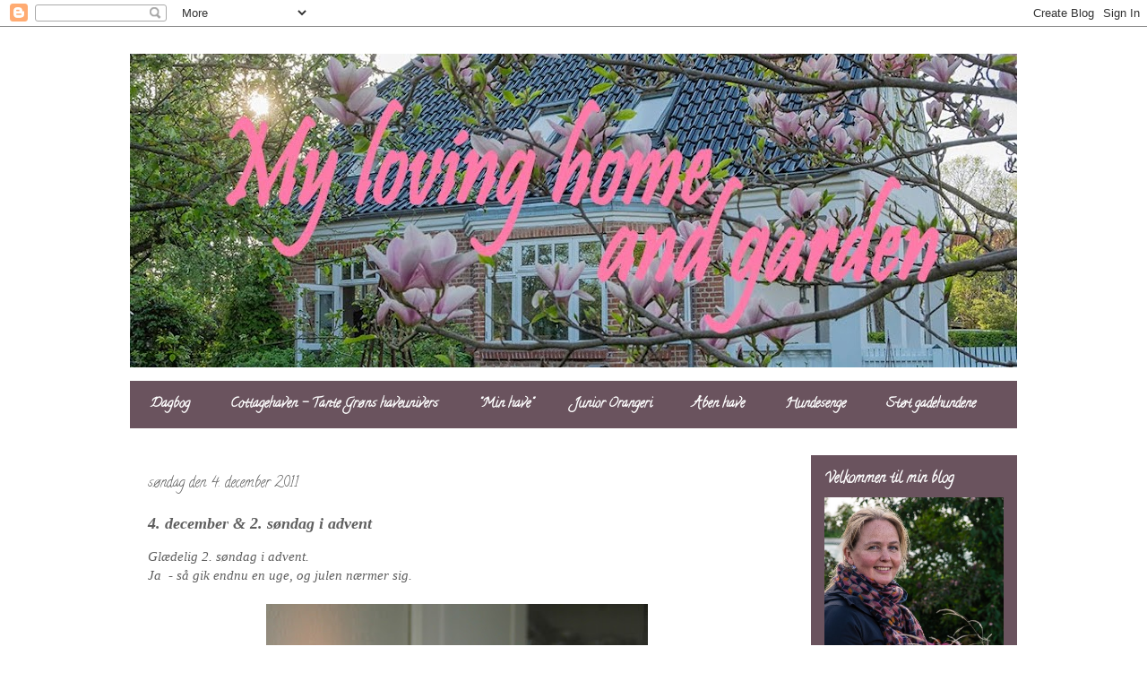

--- FILE ---
content_type: text/html; charset=UTF-8
request_url: https://mylovinggarden.blogspot.com/2011/12/4-december-2-sndag-i-advent.html
body_size: 26505
content:
<!DOCTYPE html>
<html class='v2' dir='ltr' xmlns='http://www.w3.org/1999/xhtml' xmlns:b='http://www.google.com/2005/gml/b' xmlns:data='http://www.google.com/2005/gml/data' xmlns:expr='http://www.google.com/2005/gml/expr'>
<head>
<link href='https://www.blogger.com/static/v1/widgets/335934321-css_bundle_v2.css' rel='stylesheet' type='text/css'/>
<meta content='IE=EmulateIE7' http-equiv='X-UA-Compatible'/>
<meta content='width=1100' name='viewport'/>
<meta content='text/html; charset=UTF-8' http-equiv='Content-Type'/>
<meta content='blogger' name='generator'/>
<link href='https://mylovinggarden.blogspot.com/favicon.ico' rel='icon' type='image/x-icon'/>
<link href='http://mylovinggarden.blogspot.com/2011/12/4-december-2-sndag-i-advent.html' rel='canonical'/>
<link rel="alternate" type="application/atom+xml" title="My loving home and garden - Atom" href="https://mylovinggarden.blogspot.com/feeds/posts/default" />
<link rel="alternate" type="application/rss+xml" title="My loving home and garden - RSS" href="https://mylovinggarden.blogspot.com/feeds/posts/default?alt=rss" />
<link rel="service.post" type="application/atom+xml" title="My loving home and garden - Atom" href="https://www.blogger.com/feeds/7097490936955389643/posts/default" />

<link rel="alternate" type="application/atom+xml" title="My loving home and garden - Atom" href="https://mylovinggarden.blogspot.com/feeds/1146293734360676297/comments/default" />
<!--Can't find substitution for tag [blog.ieCssRetrofitLinks]-->
<link href='https://blogger.googleusercontent.com/img/b/R29vZ2xl/AVvXsEj6o0ojy24eo0vkWiOygEeoJGxozjrnTvDemrar-_TJ-0YRbijpb2TNXb5lCEwAt23hyphenhyphen-dlO2OhK_R1LKamqE0QLMOoaya3jnA9a_HuhAxWcQhbEsm5Id5ArNvk7XM1e6k0xTWpU03ATMLG/s640/1.jpg' rel='image_src'/>
<meta content='http://mylovinggarden.blogspot.com/2011/12/4-december-2-sndag-i-advent.html' property='og:url'/>
<meta content='4. december &amp; 2. søndag i advent' property='og:title'/>
<meta content='Glædelig 2. søndag i advent.  Ja  - så gik endnu en uge, og julen nærmer sig.    Vejret viser sig en smule mere vinterligt, og det er nu slu...' property='og:description'/>
<meta content='https://blogger.googleusercontent.com/img/b/R29vZ2xl/AVvXsEj6o0ojy24eo0vkWiOygEeoJGxozjrnTvDemrar-_TJ-0YRbijpb2TNXb5lCEwAt23hyphenhyphen-dlO2OhK_R1LKamqE0QLMOoaya3jnA9a_HuhAxWcQhbEsm5Id5ArNvk7XM1e6k0xTWpU03ATMLG/w1200-h630-p-k-no-nu/1.jpg' property='og:image'/>
<title>My loving home and garden: 4. december & 2. søndag i advent</title>
<style type='text/css'>@font-face{font-family:'Calligraffitti';font-style:normal;font-weight:400;font-display:swap;src:url(//fonts.gstatic.com/s/calligraffitti/v20/46k2lbT3XjDVqJw3DCmCFjE0vkFeOZdjppN_.woff2)format('woff2');unicode-range:U+0000-00FF,U+0131,U+0152-0153,U+02BB-02BC,U+02C6,U+02DA,U+02DC,U+0304,U+0308,U+0329,U+2000-206F,U+20AC,U+2122,U+2191,U+2193,U+2212,U+2215,U+FEFF,U+FFFD;}</style>
<style id='page-skin-1' type='text/css'><!--
/*
-----------------------------------------------
Blogger Template Style
Name:     Travel
Designer: Sookhee Lee
URL:      www.plyfly.net
----------------------------------------------- */
/* Content
----------------------------------------------- */
body {
font: italic normal 15px Georgia, Utopia, 'Palatino Linotype', Palatino, serif;
color: #5f5f5f;
background: #ffffff none no-repeat scroll center center;
}
html body .region-inner {
min-width: 0;
max-width: 100%;
width: auto;
}
a:link {
text-decoration:none;
color: #5f5f5f;
}
a:visited {
text-decoration:none;
color: #5f5f5f;
}
a:hover {
text-decoration:underline;
color: #5f5f5f;
}
.content-outer .content-cap-top {
height: 0;
background: transparent none repeat-x scroll top center;
}
.content-outer {
margin: 0 auto;
padding-top: 0;
}
.content-inner {
background: transparent none repeat-x scroll top center;
background-position: left -0;
background-color: transparent;
padding: 30px;
}
.main-inner .date-outer {
margin-bottom: 2em;
}
/* Header
----------------------------------------------- */
.header-inner .Header .titlewrapper,
.header-inner .Header .descriptionwrapper {
padding-left: 10px;
padding-right: 10px;
}
.Header h1 {
font: normal bold 90px Calligraffitti;
color: #90c24a;
}
.Header h1 a {
color: #90c24a;
}
.Header .description {
color: #000000;
font-size: 130%;
}
/* Tabs
----------------------------------------------- */
.tabs-inner {
margin: 1em 0 0;
padding: 0;
}
.tabs-inner .section {
margin: 0;
}
.tabs-inner .widget ul {
padding: 0;
background: #d5a6bd url(//www.blogblog.com/1kt/travel/bg_black_50.png) repeat scroll top center;
}
.tabs-inner .widget li {
border: none;
}
.tabs-inner .widget li a {
display: inline-block;
padding: 1em 1.5em;
color: #ffffff;
font: normal bold 15px Calligraffitti;
}
.tabs-inner .widget li.selected a,
.tabs-inner .widget li a:hover {
position: relative;
z-index: 1;
background: #d5a6bd url(//www.blogblog.com/1kt/travel/bg_black_50.png) repeat scroll top center;
color: #ffffff;
}
/* Headings
----------------------------------------------- */
h2 {
font: normal bold 16px Calligraffitti;
color: #ffffff;
}
.main-inner h2.date-header {
font: normal normal 16px Calligraffitti;
color: #5f5f5f;
}
.footer-inner .widget h2,
.sidebar .widget h2 {
padding-bottom: .5em;
}
/* Main
----------------------------------------------- */
.main-inner {
padding: 30px 0;
}
.main-inner .column-center-inner {
padding: 20px 0;
}
.main-inner .column-center-inner .section {
margin: 0 20px;
}
.main-inner .column-right-inner {
margin-left: 30px;
}
.main-inner .fauxcolumn-right-outer .fauxcolumn-inner {
margin-left: 30px;
background: #d5a6bd url(//www.blogblog.com/1kt/travel/bg_black_50.png) repeat scroll top left;
}
.main-inner .column-left-inner {
margin-right: 30px;
}
.main-inner .fauxcolumn-left-outer .fauxcolumn-inner {
margin-right: 30px;
background: #d5a6bd url(//www.blogblog.com/1kt/travel/bg_black_50.png) repeat scroll top left;
}
.main-inner .column-left-inner,
.main-inner .column-right-inner {
padding: 15px 0;
}
/* Posts
----------------------------------------------- */
h3.post-title {
margin-top: 20px;
}
h3.post-title a {
font: normal bold 20px Calligraffitti;
color: #000000;
}
h3.post-title a:hover {
text-decoration: underline;
}
.main-inner .column-center-outer {
background: #ffffff none repeat scroll top left;
_background-image: none;
}
.post-body {
line-height: 1.4;
position: relative;
}
.post-header {
margin: 0 0 1em;
line-height: 1.6;
}
.post-footer {
margin: .5em 0;
line-height: 1.6;
}
#blog-pager {
font-size: 140%;
}
#comments {
background: #cccccc none repeat scroll top center;
padding: 15px;
}
#comments .comment-author {
padding-top: 1.5em;
}
#comments h4,
#comments .comment-author a,
#comments .comment-timestamp a {
color: #000000;
}
#comments .comment-author:first-child {
padding-top: 0;
border-top: none;
}
.avatar-image-container {
margin: .2em 0 0;
}
/* Comments
----------------------------------------------- */
#comments a {
color: #000000;
}
.comments .comments-content .icon.blog-author {
background-repeat: no-repeat;
background-image: url([data-uri]);
}
.comments .comments-content .loadmore a {
border-top: 1px solid #000000;
border-bottom: 1px solid #000000;
}
.comments .comment-thread.inline-thread {
background: #ffffff;
}
.comments .continue {
border-top: 2px solid #000000;
}
/* Widgets
----------------------------------------------- */
.sidebar .widget {
border-bottom: 2px solid transparent;
padding-bottom: 10px;
margin: 10px 0;
}
.sidebar .widget:first-child {
margin-top: 0;
}
.sidebar .widget:last-child {
border-bottom: none;
margin-bottom: 0;
padding-bottom: 0;
}
.footer-inner .widget,
.sidebar .widget {
font: normal bold 13px Calligraffitti;
color: #cacaca;
}
.sidebar .widget a:link {
color: #cacaca;
text-decoration: none;
}
.sidebar .widget a:visited {
color: #cacaca;
}
.sidebar .widget a:hover {
color: #cacaca;
text-decoration: underline;
}
.footer-inner .widget a:link {
color: #5f5f5f;
text-decoration: none;
}
.footer-inner .widget a:visited {
color: #5f5f5f;
}
.footer-inner .widget a:hover {
color: #5f5f5f;
text-decoration: underline;
}
.widget .zippy {
color: #cacaca;
}
.footer-inner {
background: transparent url(//www.blogblog.com/1kt/travel/bg_black_50.png) repeat scroll top center;
}
/* Mobile
----------------------------------------------- */
body.mobile  {
background-size: 100% auto;
}
body.mobile .AdSense {
margin: 0 -10px;
}
.mobile .body-fauxcolumn-outer {
background: transparent none repeat scroll top left;
}
.mobile .footer-inner .widget a:link {
color: #cacaca;
text-decoration: none;
}
.mobile .footer-inner .widget a:visited {
color: #cacaca;
}
.mobile-post-outer a {
color: #000000;
}
.mobile-link-button {
background-color: #5f5f5f;
}
.mobile-link-button a:link, .mobile-link-button a:visited {
color: #ffffff;
}
.mobile-index-contents {
color: #5f5f5f;
}
.mobile .tabs-inner .PageList .widget-content {
background: #d5a6bd url(//www.blogblog.com/1kt/travel/bg_black_50.png) repeat scroll top center;
color: #ffffff;
}
.mobile .tabs-inner .PageList .widget-content .pagelist-arrow {
border-left: 1px solid #ffffff;
}

--></style>
<style id='template-skin-1' type='text/css'><!--
body {
min-width: 1050px;
}
.content-outer, .content-fauxcolumn-outer, .region-inner {
min-width: 1050px;
max-width: 1050px;
_width: 1050px;
}
.main-inner .columns {
padding-left: 0px;
padding-right: 260px;
}
.main-inner .fauxcolumn-center-outer {
left: 0px;
right: 260px;
/* IE6 does not respect left and right together */
_width: expression(this.parentNode.offsetWidth -
parseInt("0px") -
parseInt("260px") + 'px');
}
.main-inner .fauxcolumn-left-outer {
width: 0px;
}
.main-inner .fauxcolumn-right-outer {
width: 260px;
}
.main-inner .column-left-outer {
width: 0px;
right: 100%;
margin-left: -0px;
}
.main-inner .column-right-outer {
width: 260px;
margin-right: -260px;
}
#layout {
min-width: 0;
}
#layout .content-outer {
min-width: 0;
width: 800px;
}
#layout .region-inner {
min-width: 0;
width: auto;
}
--></style>
<link href='https://www.blogger.com/dyn-css/authorization.css?targetBlogID=7097490936955389643&amp;zx=ecfaa50e-57bc-465a-ba76-5ad20c07577a' media='none' onload='if(media!=&#39;all&#39;)media=&#39;all&#39;' rel='stylesheet'/><noscript><link href='https://www.blogger.com/dyn-css/authorization.css?targetBlogID=7097490936955389643&amp;zx=ecfaa50e-57bc-465a-ba76-5ad20c07577a' rel='stylesheet'/></noscript>
<meta name='google-adsense-platform-account' content='ca-host-pub-1556223355139109'/>
<meta name='google-adsense-platform-domain' content='blogspot.com'/>

</head>
<body class='loading variant-beach'>
<div class='navbar section' id='navbar'><div class='widget Navbar' data-version='1' id='Navbar1'><script type="text/javascript">
    function setAttributeOnload(object, attribute, val) {
      if(window.addEventListener) {
        window.addEventListener('load',
          function(){ object[attribute] = val; }, false);
      } else {
        window.attachEvent('onload', function(){ object[attribute] = val; });
      }
    }
  </script>
<div id="navbar-iframe-container"></div>
<script type="text/javascript" src="https://apis.google.com/js/platform.js"></script>
<script type="text/javascript">
      gapi.load("gapi.iframes:gapi.iframes.style.bubble", function() {
        if (gapi.iframes && gapi.iframes.getContext) {
          gapi.iframes.getContext().openChild({
              url: 'https://www.blogger.com/navbar/7097490936955389643?po\x3d1146293734360676297\x26origin\x3dhttps://mylovinggarden.blogspot.com',
              where: document.getElementById("navbar-iframe-container"),
              id: "navbar-iframe"
          });
        }
      });
    </script><script type="text/javascript">
(function() {
var script = document.createElement('script');
script.type = 'text/javascript';
script.src = '//pagead2.googlesyndication.com/pagead/js/google_top_exp.js';
var head = document.getElementsByTagName('head')[0];
if (head) {
head.appendChild(script);
}})();
</script>
</div></div>
<div class='body-fauxcolumns'>
<div class='fauxcolumn-outer body-fauxcolumn-outer'>
<div class='cap-top'>
<div class='cap-left'></div>
<div class='cap-right'></div>
</div>
<div class='fauxborder-left'>
<div class='fauxborder-right'></div>
<div class='fauxcolumn-inner'>
</div>
</div>
<div class='cap-bottom'>
<div class='cap-left'></div>
<div class='cap-right'></div>
</div>
</div>
</div>
<div class='content'>
<div class='content-fauxcolumns'>
<div class='fauxcolumn-outer content-fauxcolumn-outer'>
<div class='cap-top'>
<div class='cap-left'></div>
<div class='cap-right'></div>
</div>
<div class='fauxborder-left'>
<div class='fauxborder-right'></div>
<div class='fauxcolumn-inner'>
</div>
</div>
<div class='cap-bottom'>
<div class='cap-left'></div>
<div class='cap-right'></div>
</div>
</div>
</div>
<div class='content-outer'>
<div class='content-cap-top cap-top'>
<div class='cap-left'></div>
<div class='cap-right'></div>
</div>
<div class='fauxborder-left content-fauxborder-left'>
<div class='fauxborder-right content-fauxborder-right'></div>
<div class='content-inner'>
<header>
<div class='header-outer'>
<div class='header-cap-top cap-top'>
<div class='cap-left'></div>
<div class='cap-right'></div>
</div>
<div class='fauxborder-left header-fauxborder-left'>
<div class='fauxborder-right header-fauxborder-right'></div>
<div class='region-inner header-inner'>
<div class='header section' id='header'><div class='widget Header' data-version='1' id='Header1'>
<div id='header-inner'>
<a href='https://mylovinggarden.blogspot.com/' style='display: block'>
<img alt='My loving home and garden' height='350px; ' id='Header1_headerimg' src='https://blogger.googleusercontent.com/img/b/R29vZ2xl/AVvXsEgEg3UploAiHedRSoZ1wNs6kUwYfV9rwr3vY3msG98MWbqqSfeKIMWusGFMRolJHuGUqjPDzRnPp4Oy5sJwXPFLdBAyNHutCnB-u4dTnx7OvN17fSzelYA93XI7DE849MmkBmn4cPCwAQ8/s990/cover2.jpg' style='display: block' width='990px; '/>
</a>
</div>
</div></div>
</div>
</div>
<div class='header-cap-bottom cap-bottom'>
<div class='cap-left'></div>
<div class='cap-right'></div>
</div>
</div>
</header>
<div class='tabs-outer'>
<div class='tabs-cap-top cap-top'>
<div class='cap-left'></div>
<div class='cap-right'></div>
</div>
<div class='fauxborder-left tabs-fauxborder-left'>
<div class='fauxborder-right tabs-fauxborder-right'></div>
<div class='region-inner tabs-inner'>
<div class='tabs section' id='crosscol'><div class='widget PageList' data-version='1' id='PageList1'>
<div class='widget-content'>
<ul>
<li>
<a href='https://mylovinggarden.blogspot.com/'>Dagbog</a>
</li>
<li>
<a href='https://mylovinggarden.blogspot.com/p/cottagehaver.html'>Cottagehaven - Tante Grøns haveunivers</a>
</li>
<li>
<a href='https://mylovinggarden.blogspot.com/p/haven.html'>"Min have"</a>
</li>
<li>
<a href='https://mylovinggarden.blogspot.com/p/vores-junior-orangeri-billeder.html'>Junior Orangeri</a>
</li>
<li>
<a href='https://mylovinggarden.blogspot.com/p/aben-have-orangeri_17.html'>Åben have</a>
</li>
<li>
<a href='https://mylovinggarden.blogspot.com/p/hklede-hundesenge.html'>Hundesenge</a>
</li>
<li>
<a href='https://mylovinggarden.blogspot.com/p/blog-page.html'>Støt gadehundene</a>
</li>
</ul>
<div class='clear'></div>
</div>
</div></div>
<div class='tabs no-items section' id='crosscol-overflow'></div>
</div>
</div>
<div class='tabs-cap-bottom cap-bottom'>
<div class='cap-left'></div>
<div class='cap-right'></div>
</div>
</div>
<div class='main-outer'>
<div class='main-cap-top cap-top'>
<div class='cap-left'></div>
<div class='cap-right'></div>
</div>
<div class='fauxborder-left main-fauxborder-left'>
<div class='fauxborder-right main-fauxborder-right'></div>
<div class='region-inner main-inner'>
<div class='columns fauxcolumns'>
<div class='fauxcolumn-outer fauxcolumn-center-outer'>
<div class='cap-top'>
<div class='cap-left'></div>
<div class='cap-right'></div>
</div>
<div class='fauxborder-left'>
<div class='fauxborder-right'></div>
<div class='fauxcolumn-inner'>
</div>
</div>
<div class='cap-bottom'>
<div class='cap-left'></div>
<div class='cap-right'></div>
</div>
</div>
<div class='fauxcolumn-outer fauxcolumn-left-outer'>
<div class='cap-top'>
<div class='cap-left'></div>
<div class='cap-right'></div>
</div>
<div class='fauxborder-left'>
<div class='fauxborder-right'></div>
<div class='fauxcolumn-inner'>
</div>
</div>
<div class='cap-bottom'>
<div class='cap-left'></div>
<div class='cap-right'></div>
</div>
</div>
<div class='fauxcolumn-outer fauxcolumn-right-outer'>
<div class='cap-top'>
<div class='cap-left'></div>
<div class='cap-right'></div>
</div>
<div class='fauxborder-left'>
<div class='fauxborder-right'></div>
<div class='fauxcolumn-inner'>
</div>
</div>
<div class='cap-bottom'>
<div class='cap-left'></div>
<div class='cap-right'></div>
</div>
</div>
<!-- corrects IE6 width calculation -->
<div class='columns-inner'>
<div class='column-center-outer'>
<div class='column-center-inner'>
<div class='main section' id='main'><div class='widget Blog' data-version='1' id='Blog1'>
<div class='blog-posts hfeed'>

          <div class="date-outer">
        
<h2 class='date-header'><span>søndag den 4. december 2011</span></h2>

          <div class="date-posts">
        
<div class='post-outer'>
<div class='post hentry' itemprop='blogPost' itemscope='itemscope' itemtype='http://schema.org/BlogPosting'>
<meta content='https://blogger.googleusercontent.com/img/b/R29vZ2xl/AVvXsEj6o0ojy24eo0vkWiOygEeoJGxozjrnTvDemrar-_TJ-0YRbijpb2TNXb5lCEwAt23hyphenhyphen-dlO2OhK_R1LKamqE0QLMOoaya3jnA9a_HuhAxWcQhbEsm5Id5ArNvk7XM1e6k0xTWpU03ATMLG/s640/1.jpg' itemprop='image_url'/>
<meta content='7097490936955389643' itemprop='blogId'/>
<meta content='1146293734360676297' itemprop='postId'/>
<a name='1146293734360676297'></a>
<h3 class='post-title entry-title' itemprop='name'>
4. december & 2. søndag i advent
</h3>
<div class='post-header'>
<div class='post-header-line-1'></div>
</div>
<div class='post-body entry-content' id='post-body-1146293734360676297' itemprop='description articleBody'>
Glædelig 2. søndag i advent. <br />
Ja&nbsp; - så gik endnu en uge, og julen nærmer sig.<br />
<br />
<div class="separator" style="clear: both; text-align: center;"><a href="https://blogger.googleusercontent.com/img/b/R29vZ2xl/AVvXsEj6o0ojy24eo0vkWiOygEeoJGxozjrnTvDemrar-_TJ-0YRbijpb2TNXb5lCEwAt23hyphenhyphen-dlO2OhK_R1LKamqE0QLMOoaya3jnA9a_HuhAxWcQhbEsm5Id5ArNvk7XM1e6k0xTWpU03ATMLG/s1600/1.jpg" imageanchor="1" style="margin-left: 1em; margin-right: 1em;"><img border="0" dda="true" height="640" src="https://blogger.googleusercontent.com/img/b/R29vZ2xl/AVvXsEj6o0ojy24eo0vkWiOygEeoJGxozjrnTvDemrar-_TJ-0YRbijpb2TNXb5lCEwAt23hyphenhyphen-dlO2OhK_R1LKamqE0QLMOoaya3jnA9a_HuhAxWcQhbEsm5Id5ArNvk7XM1e6k0xTWpU03ATMLG/s640/1.jpg" width="426" /></a></div><br />
Vejret viser sig en smule mere vinterligt, og det er nu slud der kommer ned fra oven. Sneen kan bare komme an, kan den... jeg er klar!<br />
<br />
I dag har vi været på besøg i naboens juletræssalg, og fundet et fint træ til haven. Det har jeg ventet længe på. Tro mig, jeg har sendt mange misundelige blikke til de flotte træer med lys, vi nu møder på vores gåture med hundene - for træet i haven, det kan jeg dårligt vente med at få op. <br />
<br />
Nu mangler der bare at komme lys på. For lyskæden var ikke at finde nogen steder, og efter lang tids søgen, kom tanken til os, at den da vist ikke overlevede sidste års sne og is. Ja - sådan kan det gå... og jeg må vente endnu en tid på at få lys på træet. <br />
<br />
Men nu står det der -&nbsp;fint og flot.<br />
<br />
Fortsat god aften til jer alle.
<div style='clear: both;'></div>
</div>
<div class='post-footer'>
<div class='post-footer-line post-footer-line-1'><span class='post-author vcard'>
Indsendt af
<span class='fn' itemprop='author' itemscope='itemscope' itemtype='http://schema.org/Person'>
<meta content='https://www.blogger.com/profile/01092600078391400625' itemprop='url'/>
<a href='https://www.blogger.com/profile/01092600078391400625' rel='author' title='author profile'>
<span itemprop='name'>Susan Durup</span>
</a>
</span>
</span>
<span class='post-timestamp'>
kl.
<meta content='http://mylovinggarden.blogspot.com/2011/12/4-december-2-sndag-i-advent.html' itemprop='url'/>
<a class='timestamp-link' href='https://mylovinggarden.blogspot.com/2011/12/4-december-2-sndag-i-advent.html' rel='bookmark' title='permanent link'><abbr class='published' itemprop='datePublished' title='2011-12-04T17:06:00+01:00'>søndag, december 04, 2011</abbr></a>
</span>
<span class='post-comment-link'>
</span>
<span class='post-icons'>
<span class='item-control blog-admin pid-854354093'>
<a href='https://www.blogger.com/post-edit.g?blogID=7097490936955389643&postID=1146293734360676297&from=pencil' title='Rediger opslag'>
<img alt='' class='icon-action' height='18' src='https://resources.blogblog.com/img/icon18_edit_allbkg.gif' width='18'/>
</a>
</span>
</span>
<div class='post-share-buttons goog-inline-block'>
<a class='goog-inline-block share-button sb-email' href='https://www.blogger.com/share-post.g?blogID=7097490936955389643&postID=1146293734360676297&target=email' target='_blank' title='Send med mail'><span class='share-button-link-text'>Send med mail</span></a><a class='goog-inline-block share-button sb-blog' href='https://www.blogger.com/share-post.g?blogID=7097490936955389643&postID=1146293734360676297&target=blog' onclick='window.open(this.href, "_blank", "height=270,width=475"); return false;' target='_blank' title='Blog om dette!'><span class='share-button-link-text'>Blog om dette!</span></a><a class='goog-inline-block share-button sb-twitter' href='https://www.blogger.com/share-post.g?blogID=7097490936955389643&postID=1146293734360676297&target=twitter' target='_blank' title='Del på X'><span class='share-button-link-text'>Del på X</span></a><a class='goog-inline-block share-button sb-facebook' href='https://www.blogger.com/share-post.g?blogID=7097490936955389643&postID=1146293734360676297&target=facebook' onclick='window.open(this.href, "_blank", "height=430,width=640"); return false;' target='_blank' title='Del via Facebook'><span class='share-button-link-text'>Del via Facebook</span></a><a class='goog-inline-block share-button sb-pinterest' href='https://www.blogger.com/share-post.g?blogID=7097490936955389643&postID=1146293734360676297&target=pinterest' target='_blank' title='Del på Pinterest'><span class='share-button-link-text'>Del på Pinterest</span></a>
</div>
</div>
<div class='post-footer-line post-footer-line-2'><span class='post-labels'>
</span>
</div>
<div class='post-footer-line post-footer-line-3'></div>
</div>
</div>
<div class='comments' id='comments'>
<a name='comments'></a>
<h4>2 kommentarer:</h4>
<div class='comments-content'>
<script async='async' src='' type='text/javascript'></script>
<script type='text/javascript'>
    (function() {
      var items = null;
      var msgs = null;
      var config = {};

// <![CDATA[
      var cursor = null;
      if (items && items.length > 0) {
        cursor = parseInt(items[items.length - 1].timestamp) + 1;
      }

      var bodyFromEntry = function(entry) {
        var text = (entry &&
                    ((entry.content && entry.content.$t) ||
                     (entry.summary && entry.summary.$t))) ||
            '';
        if (entry && entry.gd$extendedProperty) {
          for (var k in entry.gd$extendedProperty) {
            if (entry.gd$extendedProperty[k].name == 'blogger.contentRemoved') {
              return '<span class="deleted-comment">' + text + '</span>';
            }
          }
        }
        return text;
      }

      var parse = function(data) {
        cursor = null;
        var comments = [];
        if (data && data.feed && data.feed.entry) {
          for (var i = 0, entry; entry = data.feed.entry[i]; i++) {
            var comment = {};
            // comment ID, parsed out of the original id format
            var id = /blog-(\d+).post-(\d+)/.exec(entry.id.$t);
            comment.id = id ? id[2] : null;
            comment.body = bodyFromEntry(entry);
            comment.timestamp = Date.parse(entry.published.$t) + '';
            if (entry.author && entry.author.constructor === Array) {
              var auth = entry.author[0];
              if (auth) {
                comment.author = {
                  name: (auth.name ? auth.name.$t : undefined),
                  profileUrl: (auth.uri ? auth.uri.$t : undefined),
                  avatarUrl: (auth.gd$image ? auth.gd$image.src : undefined)
                };
              }
            }
            if (entry.link) {
              if (entry.link[2]) {
                comment.link = comment.permalink = entry.link[2].href;
              }
              if (entry.link[3]) {
                var pid = /.*comments\/default\/(\d+)\?.*/.exec(entry.link[3].href);
                if (pid && pid[1]) {
                  comment.parentId = pid[1];
                }
              }
            }
            comment.deleteclass = 'item-control blog-admin';
            if (entry.gd$extendedProperty) {
              for (var k in entry.gd$extendedProperty) {
                if (entry.gd$extendedProperty[k].name == 'blogger.itemClass') {
                  comment.deleteclass += ' ' + entry.gd$extendedProperty[k].value;
                } else if (entry.gd$extendedProperty[k].name == 'blogger.displayTime') {
                  comment.displayTime = entry.gd$extendedProperty[k].value;
                }
              }
            }
            comments.push(comment);
          }
        }
        return comments;
      };

      var paginator = function(callback) {
        if (hasMore()) {
          var url = config.feed + '?alt=json&v=2&orderby=published&reverse=false&max-results=50';
          if (cursor) {
            url += '&published-min=' + new Date(cursor).toISOString();
          }
          window.bloggercomments = function(data) {
            var parsed = parse(data);
            cursor = parsed.length < 50 ? null
                : parseInt(parsed[parsed.length - 1].timestamp) + 1
            callback(parsed);
            window.bloggercomments = null;
          }
          url += '&callback=bloggercomments';
          var script = document.createElement('script');
          script.type = 'text/javascript';
          script.src = url;
          document.getElementsByTagName('head')[0].appendChild(script);
        }
      };
      var hasMore = function() {
        return !!cursor;
      };
      var getMeta = function(key, comment) {
        if ('iswriter' == key) {
          var matches = !!comment.author
              && comment.author.name == config.authorName
              && comment.author.profileUrl == config.authorUrl;
          return matches ? 'true' : '';
        } else if ('deletelink' == key) {
          return config.baseUri + '/comment/delete/'
               + config.blogId + '/' + comment.id;
        } else if ('deleteclass' == key) {
          return comment.deleteclass;
        }
        return '';
      };

      var replybox = null;
      var replyUrlParts = null;
      var replyParent = undefined;

      var onReply = function(commentId, domId) {
        if (replybox == null) {
          // lazily cache replybox, and adjust to suit this style:
          replybox = document.getElementById('comment-editor');
          if (replybox != null) {
            replybox.height = '250px';
            replybox.style.display = 'block';
            replyUrlParts = replybox.src.split('#');
          }
        }
        if (replybox && (commentId !== replyParent)) {
          replybox.src = '';
          document.getElementById(domId).insertBefore(replybox, null);
          replybox.src = replyUrlParts[0]
              + (commentId ? '&parentID=' + commentId : '')
              + '#' + replyUrlParts[1];
          replyParent = commentId;
        }
      };

      var hash = (window.location.hash || '#').substring(1);
      var startThread, targetComment;
      if (/^comment-form_/.test(hash)) {
        startThread = hash.substring('comment-form_'.length);
      } else if (/^c[0-9]+$/.test(hash)) {
        targetComment = hash.substring(1);
      }

      // Configure commenting API:
      var configJso = {
        'maxDepth': config.maxThreadDepth
      };
      var provider = {
        'id': config.postId,
        'data': items,
        'loadNext': paginator,
        'hasMore': hasMore,
        'getMeta': getMeta,
        'onReply': onReply,
        'rendered': true,
        'initComment': targetComment,
        'initReplyThread': startThread,
        'config': configJso,
        'messages': msgs
      };

      var render = function() {
        if (window.goog && window.goog.comments) {
          var holder = document.getElementById('comment-holder');
          window.goog.comments.render(holder, provider);
        }
      };

      // render now, or queue to render when library loads:
      if (window.goog && window.goog.comments) {
        render();
      } else {
        window.goog = window.goog || {};
        window.goog.comments = window.goog.comments || {};
        window.goog.comments.loadQueue = window.goog.comments.loadQueue || [];
        window.goog.comments.loadQueue.push(render);
      }
    })();
// ]]>
  </script>
<div id='comment-holder'>
<div class="comment-thread toplevel-thread"><ol id="top-ra"><li class="comment" id="c5517050924120260293"><div class="avatar-image-container"><img src="//4.bp.blogspot.com/_TDVb-C9TfZg/TDDSjYNsioI/AAAAAAAAA_Y/lyIUPm8qrXg/S45-s35/juli%2B2010%2B019.JPG" alt=""/></div><div class="comment-block"><div class="comment-header"><cite class="user"><a href="https://www.blogger.com/profile/12312564073478798296" rel="nofollow">Sussi / Sussinghurst</a></cite><span class="icon user "></span><span class="datetime secondary-text"><a rel="nofollow" href="https://mylovinggarden.blogspot.com/2011/12/4-december-2-sndag-i-advent.html?showComment=1323024570355#c5517050924120260293">4. december 2011 kl. 19.49</a></span></div><p class="comment-content">God opfindelse med udendørsjulelyskæder - jeg synes at det hygger, når man tidligt om morgenen skal afsted i mørke og kulde - heldigvis plejer mine naboer at beholde lyskæderne til langt ind i det nye år - oh det bliver så bitter vinter når lysene bliver taget væk :)</p><span class="comment-actions secondary-text"><a class="comment-reply" target="_self" data-comment-id="5517050924120260293">Svar</a><span class="item-control blog-admin blog-admin pid-1457176414"><a target="_self" href="https://www.blogger.com/comment/delete/7097490936955389643/5517050924120260293">Slet</a></span></span></div><div class="comment-replies"><div id="c5517050924120260293-rt" class="comment-thread inline-thread hidden"><span class="thread-toggle thread-expanded"><span class="thread-arrow"></span><span class="thread-count"><a target="_self">Svar</a></span></span><ol id="c5517050924120260293-ra" class="thread-chrome thread-expanded"><div></div><div id="c5517050924120260293-continue" class="continue"><a class="comment-reply" target="_self" data-comment-id="5517050924120260293">Svar</a></div></ol></div></div><div class="comment-replybox-single" id="c5517050924120260293-ce"></div></li><li class="comment" id="c2108959492509822441"><div class="avatar-image-container"><img src="//resources.blogblog.com/img/blank.gif" alt=""/></div><div class="comment-block"><div class="comment-header"><cite class="user"><a href="http://www.danmarks-automaten.com/mega_fortune.php" rel="nofollow">Fie</a></cite><span class="icon user "></span><span class="datetime secondary-text"><a rel="nofollow" href="https://mylovinggarden.blogspot.com/2011/12/4-december-2-sndag-i-advent.html?showComment=1323030806007#c2108959492509822441">4. december 2011 kl. 21.33</a></span></div><p class="comment-content">Det er nemlig rigtig hyggeligt, at få lys op i træerne:)</p><span class="comment-actions secondary-text"><a class="comment-reply" target="_self" data-comment-id="2108959492509822441">Svar</a><span class="item-control blog-admin blog-admin pid-1589191547"><a target="_self" href="https://www.blogger.com/comment/delete/7097490936955389643/2108959492509822441">Slet</a></span></span></div><div class="comment-replies"><div id="c2108959492509822441-rt" class="comment-thread inline-thread hidden"><span class="thread-toggle thread-expanded"><span class="thread-arrow"></span><span class="thread-count"><a target="_self">Svar</a></span></span><ol id="c2108959492509822441-ra" class="thread-chrome thread-expanded"><div></div><div id="c2108959492509822441-continue" class="continue"><a class="comment-reply" target="_self" data-comment-id="2108959492509822441">Svar</a></div></ol></div></div><div class="comment-replybox-single" id="c2108959492509822441-ce"></div></li></ol><div id="top-continue" class="continue"><a class="comment-reply" target="_self">Tilføj kommentar</a></div><div class="comment-replybox-thread" id="top-ce"></div><div class="loadmore hidden" data-post-id="1146293734360676297"><a target="_self">Indlæs flere...</a></div></div>
</div>
</div>
<p class='comment-footer'>
<div class='comment-form'>
<a name='comment-form'></a>
<p>
</p>
<p>Bemærk! Kun medlemmer af denne blog kan sende kommentarer.</p>
<a href='https://www.blogger.com/comment/frame/7097490936955389643?po=1146293734360676297&hl=da&saa=85391&origin=https://mylovinggarden.blogspot.com' id='comment-editor-src'></a>
<iframe allowtransparency='true' class='blogger-iframe-colorize blogger-comment-from-post' frameborder='0' height='410px' id='comment-editor' name='comment-editor' src='' width='100%'></iframe>
<script src='https://www.blogger.com/static/v1/jsbin/2830521187-comment_from_post_iframe.js' type='text/javascript'></script>
<script type='text/javascript'>
      BLOG_CMT_createIframe('https://www.blogger.com/rpc_relay.html');
    </script>
</div>
</p>
<div id='backlinks-container'>
<div id='Blog1_backlinks-container'>
</div>
</div>
</div>
</div>

        </div></div>
      
</div>
<div class='blog-pager' id='blog-pager'>
<span id='blog-pager-newer-link'>
<a class='blog-pager-newer-link' href='https://mylovinggarden.blogspot.com/2011/12/5-december-og-arets-frste-sne.html' id='Blog1_blog-pager-newer-link' title='Nyere opslag'>Nyere opslag</a>
</span>
<span id='blog-pager-older-link'>
<a class='blog-pager-older-link' href='https://mylovinggarden.blogspot.com/2011/12/3-december.html' id='Blog1_blog-pager-older-link' title='Ældre opslag'>Ældre opslag</a>
</span>
<a class='home-link' href='https://mylovinggarden.blogspot.com/'>Start</a>
</div>
<div class='clear'></div>
<div class='post-feeds'>
<div class='feed-links'>
Abonner på:
<a class='feed-link' href='https://mylovinggarden.blogspot.com/feeds/1146293734360676297/comments/default' target='_blank' type='application/atom+xml'>Kommentarer til indlægget (Atom)</a>
</div>
</div>
</div></div>
</div>
</div>
<div class='column-left-outer'>
<div class='column-left-inner'>
<aside>
</aside>
</div>
</div>
<div class='column-right-outer'>
<div class='column-right-inner'>
<aside>
<div class='sidebar section' id='sidebar-right-1'><div class='widget Image' data-version='1' id='Image3'>
<h2>Velkommen til min blog</h2>
<div class='widget-content'>
<img alt='Velkommen til min blog' height='300' id='Image3_img' src='https://blogger.googleusercontent.com/img/b/R29vZ2xl/AVvXsEhpHmMywvOSTsqyOPZx5bYfZ6OX0UP45ByE4UH50b8T3b7JUaEmwDU6HoCHk-z7eifKQjV69aMf8a29EbVShYa81YmIVh9znRrCBWIY4_yLxLQZFm75zzNs9Co2-lEEkXAWmUsBdHAcXjw/s1600/MyLovingGarden-5017.jpg' width='200'/>
<br/>
</div>
<div class='clear'></div>
</div><div class='widget Text' data-version='1' id='Text1'>
<div class='widget-content'>
<div><span style="font-size:100%;">Min blog fortæller om alt det som fylder i et liv med hus og have. Årstiderne der skifter, gøremål og hvordan vi nyder det hele imens. Ærligt og nede på jorden.... og med risiko for at møde skvalderkål :-) </span></div><div><span style="font-size:100%;">J</span><span style="font-size:100%;">eg håber du vil nyde at følge med herinde... og har du lyst til at kommenterer indlægene, så vil jeg blive rigtig glad. </span></div><div><br />God fornøjelse og velkommen til.<br /></div>
</div>
<div class='clear'></div>
</div><div class='widget BlogSearch' data-version='1' id='BlogSearch1'>
<h2 class='title'>Søg i denne blog</h2>
<div class='widget-content'>
<div id='BlogSearch1_form'>
<form action='https://mylovinggarden.blogspot.com/search' class='gsc-search-box' target='_top'>
<table cellpadding='0' cellspacing='0' class='gsc-search-box'>
<tbody>
<tr>
<td class='gsc-input'>
<input autocomplete='off' class='gsc-input' name='q' size='10' title='search' type='text' value=''/>
</td>
<td class='gsc-search-button'>
<input class='gsc-search-button' title='search' type='submit' value='Søg'/>
</td>
</tr>
</tbody>
</table>
</form>
</div>
</div>
<div class='clear'></div>
</div><div class='widget HTML' data-version='1' id='HTML1'>
<h2 class='title'>Følg min blog på Bloglovin</h2>
<div class='widget-content'>
<a title="Follow My Loving Home & Garden on Bloglovin" href="http://www.bloglovin.com/en/blog/4223399"><img alt="Follow on Bloglovin" src="https://lh3.googleusercontent.com/blogger_img_proxy/AEn0k_s6sLUOURKtmTn3gHLppwETkHP0svg3tCCYh1fGOB56EtqtJVb0jVmXf4Crxu4HI_CRSmL0-Ebzf0gehwaGTNwMz2W_BhvHdZvqyOEzjPDPDPr0cLeb-Avvv9UxkYRjS8b6cB83IuFqZ50C=s0-d" border="0"></a><span style="font-style:italic;"></span>
</div>
<div class='clear'></div>
</div><div class='widget Image' data-version='1' id='Image4'>
<h2>Cottagehave - Tante Grøns haveunivers</h2>
<div class='widget-content'>
<a href='http://mylovinggarden.blogspot.dk/p/cottagehaver.html'>
<img alt='Cottagehave - Tante Grøns haveunivers' height='228' id='Image4_img' src='https://blogger.googleusercontent.com/img/b/R29vZ2xl/AVvXsEjvRCY4U1SCLQyotLgFc2dTmJT8t9P4VC_s-DeObJb3qOWf9TSeEoOnQV156lSC3LYHhyphenhyphenENQKltJwXpDaOv8PUmNl6b7lVws2tX3Rh21ViCIojdKjcXGncpfCen6_HH7xfRQGwZ5KyYBHk/s1600/16.24_Gyldendal_Cottagehave_OMSLAG_01-1.jpg' width='200'/>
</a>
<br/>
</div>
<div class='clear'></div>
</div><div class='widget Followers' data-version='1' id='Followers1'>
<div class='widget-content'>
<div id='Followers1-wrapper'>
<div style='margin-right:2px;'>
<div><script type="text/javascript" src="https://apis.google.com/js/platform.js"></script>
<div id="followers-iframe-container"></div>
<script type="text/javascript">
    window.followersIframe = null;
    function followersIframeOpen(url) {
      gapi.load("gapi.iframes", function() {
        if (gapi.iframes && gapi.iframes.getContext) {
          window.followersIframe = gapi.iframes.getContext().openChild({
            url: url,
            where: document.getElementById("followers-iframe-container"),
            messageHandlersFilter: gapi.iframes.CROSS_ORIGIN_IFRAMES_FILTER,
            messageHandlers: {
              '_ready': function(obj) {
                window.followersIframe.getIframeEl().height = obj.height;
              },
              'reset': function() {
                window.followersIframe.close();
                followersIframeOpen("https://www.blogger.com/followers/frame/7097490936955389643?colors\x3dCgt0cmFuc3BhcmVudBILdHJhbnNwYXJlbnQaByM1ZjVmNWYiByM1ZjVmNWYqC3RyYW5zcGFyZW50MgcjZmZmZmZmOgcjNWY1ZjVmQgcjNWY1ZjVmSgcjY2FjYWNhUgcjNWY1ZjVmWgt0cmFuc3BhcmVudA%3D%3D\x26pageSize\x3d21\x26hl\x3dda\x26origin\x3dhttps://mylovinggarden.blogspot.com");
              },
              'open': function(url) {
                window.followersIframe.close();
                followersIframeOpen(url);
              }
            }
          });
        }
      });
    }
    followersIframeOpen("https://www.blogger.com/followers/frame/7097490936955389643?colors\x3dCgt0cmFuc3BhcmVudBILdHJhbnNwYXJlbnQaByM1ZjVmNWYiByM1ZjVmNWYqC3RyYW5zcGFyZW50MgcjZmZmZmZmOgcjNWY1ZjVmQgcjNWY1ZjVmSgcjY2FjYWNhUgcjNWY1ZjVmWgt0cmFuc3BhcmVudA%3D%3D\x26pageSize\x3d21\x26hl\x3dda\x26origin\x3dhttps://mylovinggarden.blogspot.com");
  </script></div>
</div>
</div>
<div class='clear'></div>
</div>
</div><div class='widget Image' data-version='1' id='Image14'>
<h2>Åben have &amp; Orangeri</h2>
<div class='widget-content'>
<a href='http://mylovinggarden.blogspot.dk/p/aben-have-orangeri_17.html'>
<img alt='Åben have &amp; Orangeri' height='121' id='Image14_img' src='https://blogger.googleusercontent.com/img/b/R29vZ2xl/AVvXsEj2sszCpqrn7Z7tthQbxafq5ZTKtA9jPX4b2M0LDNlow_zg0beRugJh3yJUGzkfnafvJBfpU30NEq9jZoxn5q1gPf9FJhEbNLRsYNGTw1eFQ_dxJyV_t375FVacONA8PmhvC9lP7ooorYM/s250/%25C3%2585ben+have+plakat+A3+Uden+textpixi.jpg' width='200'/>
</a>
<br/>
</div>
<div class='clear'></div>
</div><div class='widget Image' data-version='1' id='Image2'>
<h2>***</h2>
<div class='widget-content'>
<a href='http://www.clausdalby.dk/'>
<img alt='***' height='175' id='Image2_img' src='https://blogger.googleusercontent.com/img/b/R29vZ2xl/AVvXsEhiUNFY4ryZZJMVDj0dc4oVBN_QG8-VYzxYrtdWzd92GhKNgafRJIg1wn3lSn6POY4z19wvc3viU5582YhjG5GXgLXcmWoP38MbVeC3GJWUrmvaxR9KZQAJ2YNGj1aFxS1qfiDqQOfYgaOK/s270/clausdalbyblog3.jpg' width='200'/>
</a>
<br/>
</div>
<div class='clear'></div>
</div><div class='widget BlogList' data-version='1' id='BlogList1'>
<h2 class='title'>Blogs som jeg følger</h2>
<div class='widget-content'>
<div class='blog-list-container' id='BlogList1_container'>
<ul id='BlogList1_blogs'>
<li style='display: block;'>
<div class='blog-icon'>
</div>
<div class='blog-content'>
<div class='blog-title'>
<a href='http://frupedersenshave.blogspot.com/' target='_blank'>
Fru Pedersens have</a>
</div>
<div class='item-content'>
<div class='item-thumbnail'>
<a href='http://frupedersenshave.blogspot.com/' target='_blank'>
<img alt='' border='0' height='72' src='https://blogger.googleusercontent.com/img/b/R29vZ2xl/AVvXsEhxb4upm0dBn58meAXm2EZa9T7I57FfCYTrtkI9GD0wGF2-f6Sj3kslyIQz8Bd9j6qYZYctxYKm8KyohZTMNC4OcsBV2UySfE6oLGTcIq59gHrSwLFTAB5F_7otBBiDv-vcHlFnSWEdvonVzuxiHM9kqu-RgPXjBWoKNljptMEhYyahVes6TOHGHm1tk3Q/s72-w480-h640-c/2025-08-27%2020.51.10.jpg' width='72'/>
</a>
</div>
<span class='item-title'>
<a href='http://frupedersenshave.blogspot.com/2025/09/mine-bedste-tips-til-en-magisk-lysaften.html' target='_blank'>
Mine bedste tips til en magisk lysaften.
</a>
</span>
<div class='item-time'>
4 måneder siden
</div>
</div>
</div>
<div style='clear: both;'></div>
</li>
<li style='display: block;'>
<div class='blog-icon'>
</div>
<div class='blog-content'>
<div class='blog-title'>
<a href='https://hwitblogg.blogspot.com/' target='_blank'>
HWIT BLOGG</a>
</div>
<div class='item-content'>
<div class='item-thumbnail'>
<a href='https://hwitblogg.blogspot.com/' target='_blank'>
<img alt='' border='0' height='72' src='https://blogger.googleusercontent.com/img/b/R29vZ2xl/AVvXsEge_p8jq2tGs1XITT8aUt-Jyxymh0boHfORGWV8D8g8FpiaGYyNKUvx05MkJ_PXTed8WXXnRO66PjoNjpUCdTvuTemoYJ1V7qzwZpCzrzYBvWXKJu9lgyATVdB1mnzQC4pkMvQwcpwT7DqjlHvEQBal2XR5uVGET3DO5l-RfkzrBTS9WUZIUA-M4pxz_Bg/s72-c/DSC_3562.jpg' width='72'/>
</a>
</div>
<span class='item-title'>
<a href='https://hwitblogg.blogspot.com/2025/05/det-ar-dags.html' target='_blank'>
Det är dags...
</a>
</span>
<div class='item-time'>
8 måneder siden
</div>
</div>
</div>
<div style='clear: both;'></div>
</li>
<li style='display: block;'>
<div class='blog-icon'>
</div>
<div class='blog-content'>
<div class='blog-title'>
<a href='http://french-gardening.blogspot.com/' target='_blank'>
Den franske have</a>
</div>
<div class='item-content'>
<div class='item-thumbnail'>
<a href='http://french-gardening.blogspot.com/' target='_blank'>
<img alt='' border='0' height='72' src='https://blogger.googleusercontent.com/img/b/R29vZ2xl/AVvXsEgSQFVTzV0Fv1RIou2mX79GQcpHazuEQ_Ff13FJArjxTxhQDCtaVGJrwPIoIJZNudx3BOWIrz2fmt8B0BAWx1uwvzFpLlxG-BI0U6QVMNxu3OSrcAJXVE9SViM5CSG8ADCPr4a5en9UZjuajswHJ4x06sEeZ6Ot7gqa3LmwLCn_7NukwcEKjTnxb9__rag-/s72-c/20250301_102730.jpg' width='72'/>
</a>
</div>
<span class='item-title'>
<a href='http://french-gardening.blogspot.com/2025/03/en-hilsen-og-opdatering.html' target='_blank'>
En hilsen og opdatering
</a>
</span>
<div class='item-time'>
10 måneder siden
</div>
</div>
</div>
<div style='clear: both;'></div>
</li>
<li style='display: block;'>
<div class='blog-icon'>
</div>
<div class='blog-content'>
<div class='blog-title'>
<a href='https://bruunshave.dk' target='_blank'>
Bruun's Have</a>
</div>
<div class='item-content'>
<span class='item-title'>
<a href='https://bruunshave.dk/2025/02/dyrk-gronkal-i-krukker/' target='_blank'>
Dyrk grønkål i krukker: Nem vej til friske grøntsager derhjemme!
</a>
</span>
<div class='item-time'>
11 måneder siden
</div>
</div>
</div>
<div style='clear: both;'></div>
</li>
<li style='display: block;'>
<div class='blog-icon'>
</div>
<div class='blog-content'>
<div class='blog-title'>
<a href='http://frkiberis.blogspot.com/' target='_blank'>
Iben Riis</a>
</div>
<div class='item-content'>
<div class='item-thumbnail'>
<a href='http://frkiberis.blogspot.com/' target='_blank'>
<img alt='' border='0' height='72' src='https://blogger.googleusercontent.com/img/b/R29vZ2xl/AVvXsEjkc1KfmfJO2FBXUD8keLMrNk1WynA61S_TpDcRyU6T8CRYe6h-Olaac2FydL7fKrGzPIPncQUgPQMqPcXfydQc8CFke7_JCqICG1qWtMATVFc9uEcVfDMlHZYfxrnJf9Wg7GxRFMf5Sg1Lk8bpNWgNBQUuBNZYLLcmn8-MaMKXk-qzNQLaSO--lJaNDfc/s72-c/DSC00316.JPG' width='72'/>
</a>
</div>
<span class='item-title'>
<a href='http://frkiberis.blogspot.com/2023/08/eventyr.html' target='_blank'>
Eventyr
</a>
</span>
<div class='item-time'>
2 år siden
</div>
</div>
</div>
<div style='clear: both;'></div>
</li>
<li style='display: block;'>
<div class='blog-icon'>
</div>
<div class='blog-content'>
<div class='blog-title'>
<a href='https://jettek.typepad.com/parttime_perfectionist/' target='_blank'>
Parttime Perfectionist</a>
</div>
<div class='item-content'>
<span class='item-title'>
<a href='https://jettek.typepad.com/parttime_perfectionist/2023/06/for-14-dage-siden.html' target='_blank'>
For 14 dage siden
</a>
</span>
<div class='item-time'>
2 år siden
</div>
</div>
</div>
<div style='clear: both;'></div>
</li>
<li style='display: block;'>
<div class='blog-icon'>
</div>
<div class='blog-content'>
<div class='blog-title'>
<a href='https://livsnyderhaven.dk' target='_blank'>
Livsnyderhaven</a>
</div>
<div class='item-content'>
<span class='item-title'>
<a href='https://livsnyderhaven.dk/2023/06/17/aaben-have-vi-goer-det-igen/' target='_blank'>
Åben have &#8211; vi gør det igen!
</a>
</span>
<div class='item-time'>
2 år siden
</div>
</div>
</div>
<div style='clear: both;'></div>
</li>
<li style='display: block;'>
<div class='blog-icon'>
</div>
<div class='blog-content'>
<div class='blog-title'>
<a href='https://hosvillafryd.blogspot.com/' target='_blank'>
Hos Villa Fryd</a>
</div>
<div class='item-content'>
<div class='item-thumbnail'>
<a href='https://hosvillafryd.blogspot.com/' target='_blank'>
<img alt='' border='0' height='72' src='https://blogger.googleusercontent.com/img/b/R29vZ2xl/AVvXsEiWhqlWDMoQxo7DdhcBLXpXiIwO5LrSTRUVSh6QQCaJPymLS4tHKFQsakonL00WPGHfAxmIWAENBusC0VZxlUn5Udu7HIQQfx4Li-qTKOh5Ja7kC9ONdxQBqo4vHNRSNWW8RrZ-t9lez5I/s72-c/IMG_1955.JPG' width='72'/>
</a>
</div>
<span class='item-title'>
<a href='https://hosvillafryd.blogspot.com/2021/08/takke-gave.html' target='_blank'>
Takke gave
</a>
</span>
<div class='item-time'>
2 år siden
</div>
</div>
</div>
<div style='clear: both;'></div>
</li>
<li style='display: block;'>
<div class='blog-icon'>
</div>
<div class='blog-content'>
<div class='blog-title'>
<a href='https://byhaveniebeltoft.dk' target='_blank'>
LISBETHS HAVEBLOG</a>
</div>
<div class='item-content'>
<span class='item-title'>
<a href='https://byhaveniebeltoft.dk/?p=26' target='_blank'>
Jeg har opdaget vitrineskabet
</a>
</span>
<div class='item-time'>
2 år siden
</div>
</div>
</div>
<div style='clear: both;'></div>
</li>
<li style='display: block;'>
<div class='blog-icon'>
</div>
<div class='blog-content'>
<div class='blog-title'>
<a href='http://frkanemone.blogspot.com/' target='_blank'>
Frk. Anemone</a>
</div>
<div class='item-content'>
<div class='item-thumbnail'>
<a href='http://frkanemone.blogspot.com/' target='_blank'>
<img alt='' border='0' height='72' src='https://blogger.googleusercontent.com/img/b/R29vZ2xl/AVvXsEi0un5fqHnKmnO5udyR6sn-qfFEUmzF7jZbvg86ShZgIRJom-JEVRk1U_xU5jB63mF2m_i34qPp4UZ7spwS6BjXOuPLTvC5kiNp0BPi0BGJ1ROROD8bMOIJKndXbtRBLZ7k24hfbARrAOgNyJSW7T61ow8TbXnMN3ngKs9tF_BZy9BOcESmhnbMWstz0g/s72-w640-h480-c/IMG_4027.jpeg' width='72'/>
</a>
</div>
<span class='item-title'>
<a href='http://frkanemone.blogspot.com/2023/04/tak-for-nu.html' target='_blank'>
Tak for nu
</a>
</span>
<div class='item-time'>
2 år siden
</div>
</div>
</div>
<div style='clear: both;'></div>
</li>
<li style='display: block;'>
<div class='blog-icon'>
</div>
<div class='blog-content'>
<div class='blog-title'>
<a href='https://mitlandliv.dk/' target='_blank'>
Mit landliv</a>
</div>
<div class='item-content'>
<span class='item-title'>
<a href='https://mitlandliv.dk/livet-paa-landet-fordele-og-ulemper/' target='_blank'>
Livet på landet &#8211; Fordele og ulemper
</a>
</span>
<div class='item-time'>
3 år siden
</div>
</div>
</div>
<div style='clear: both;'></div>
</li>
<li style='display: block;'>
<div class='blog-icon'>
</div>
<div class='blog-content'>
<div class='blog-title'>
<a href='http://havetid.blogspot.com/' target='_blank'>
HAVETID</a>
</div>
<div class='item-content'>
<div class='item-thumbnail'>
<a href='http://havetid.blogspot.com/' target='_blank'>
<img alt='' border='0' height='72' src='https://blogger.googleusercontent.com/img/b/R29vZ2xl/AVvXsEjmbj1JnU3nTzsDfLPEJqZSeBbzN6dh5m2E4BG761Zll61xYjc4PtrCFD_Z19PPEROpSvAHjUcTTbNqNcZohwPQmtW5aidpcKhJy6OdHXCjcqDBUhQNZGQIcCFhug0SDA_UhuuL1aARUOM/s72-c/DSC_0010.JPG' width='72'/>
</a>
</div>
<span class='item-title'>
<a href='http://havetid.blogspot.com/2016/12/haveligt-nytar.html' target='_blank'>
Haveligt nytår.
</a>
</span>
<div class='item-time'>
3 år siden
</div>
</div>
</div>
<div style='clear: both;'></div>
</li>
<li style='display: block;'>
<div class='blog-icon'>
</div>
<div class='blog-content'>
<div class='blog-title'>
<a href='http://bedstemorshave.blogspot.com/' target='_blank'>
Bedstemors Have</a>
</div>
<div class='item-content'>
<div class='item-thumbnail'>
<a href='http://bedstemorshave.blogspot.com/' target='_blank'>
<img alt='' border='0' height='72' src='https://blogger.googleusercontent.com/img/b/R29vZ2xl/AVvXsEgITrVhkaC3-aeSgIxI9a8xxt9ld1J6Mo77C-Moa-B2seg1ssf3LFjuLut8eCQXcQskQ-rHyqkTKlf2ssvR60aWY-Aul7TLjMhXyoE1X_K3Elw5KQvzzvkHl8WYkSr2_agpClcIFqPSpV6Mun5AKllb_ZccfAJdVcKtH1eP0SKK6-G26A5UhK4QWJMP/s72-c/20221223_143414.jpg' width='72'/>
</a>
</div>
<span class='item-title'>
<a href='http://bedstemorshave.blogspot.com/2022/12/december-2022-10-ar-med-bloggen.html' target='_blank'>
December 2022. 10 år med bloggen.
</a>
</span>
<div class='item-time'>
3 år siden
</div>
</div>
</div>
<div style='clear: both;'></div>
</li>
<li style='display: block;'>
<div class='blog-icon'>
</div>
<div class='blog-content'>
<div class='blog-title'>
<a href='https://www.livelikenooneelse.com' target='_blank'>
Live Like No One Else</a>
</div>
<div class='item-content'>
<span class='item-title'>
<a href='https://www.livelikenooneelse.com/2020/09/buying-secondhand-furniture-from-estate-sales/?utm_source=rss&utm_medium=rss&utm_campaign=buying-secondhand-furniture-from-estate-sales' target='_blank'>
Buying Secondhand Furniture From Estate Sales &#8211; I Found An Amazing Piece At 
An Amazing Price!
</a>
</span>
<div class='item-time'>
5 år siden
</div>
</div>
</div>
<div style='clear: both;'></div>
</li>
<li style='display: block;'>
<div class='blog-icon'>
</div>
<div class='blog-content'>
<div class='blog-title'>
<a href='https://casarosen.blogspot.com/' target='_blank'>
Casa Rosen - en kolonihaveblog</a>
</div>
<div class='item-content'>
<div class='item-thumbnail'>
<a href='https://casarosen.blogspot.com/' target='_blank'>
<img alt='' border='0' height='72' src='https://blogger.googleusercontent.com/img/b/R29vZ2xl/AVvXsEhqPc8UwyubpJeqoCSa-gElzLqrnTjdL_luP6YfGolN2mKwQx_IS8b6_7OisPqebdbKxAv02jBhqs9tbdfjmK8E5311C-TBgOL1n3we3A_feqD6aCFNzPeuTJfqwPp1D27ZXa_MHARqGHo/s72-c/P1030652.JPG' width='72'/>
</a>
</div>
<span class='item-title'>
<a href='https://casarosen.blogspot.com/2020/02/nye-beboere.html' target='_blank'>
Nye Beboere
</a>
</span>
<div class='item-time'>
5 år siden
</div>
</div>
</div>
<div style='clear: both;'></div>
</li>
<li style='display: block;'>
<div class='blog-icon'>
</div>
<div class='blog-content'>
<div class='blog-title'>
<a href='http://havenivelker.blogspot.com/' target='_blank'>
Haven i Velkær</a>
</div>
<div class='item-content'>
<div class='item-thumbnail'>
<a href='http://havenivelker.blogspot.com/' target='_blank'>
<img alt='' border='0' height='72' src='https://blogger.googleusercontent.com/img/b/R29vZ2xl/AVvXsEgQnJ900JzVWGZdWNR-WA29BOI9CBExTMZsnIX2GK5VbSUDL0OsTDzbbk6ngw9rkkI2CZxys44x41XlAKFP5CjZ99W6QCibFstbwYI9PoJra7QcUCqYETAwslY4GQpj9O-kNc9ONq-CcBGT/s72-c/IMG_6840.JPG' width='72'/>
</a>
</div>
<span class='item-title'>
<a href='http://havenivelker.blogspot.com/2020/02/vandrig-blsende-varm-februar.html' target='_blank'>
Vandrig blæsende varm februar
</a>
</span>
<div class='item-time'>
5 år siden
</div>
</div>
</div>
<div style='clear: both;'></div>
</li>
<li style='display: block;'>
<div class='blog-icon'>
</div>
<div class='blog-content'>
<div class='blog-title'>
<a href='http://gaardejerindensunivers.blogspot.com/' target='_blank'>
Gårdejerindens univers</a>
</div>
<div class='item-content'>
<div class='item-thumbnail'>
<a href='http://gaardejerindensunivers.blogspot.com/' target='_blank'>
<img alt='' border='0' height='72' src='https://blogger.googleusercontent.com/img/b/R29vZ2xl/AVvXsEhV3iuTJrZ44A6xR8UJbKtkv-cu7aVf-kaZR8bGqLZ1dWSlTMhS36xNwXSCu7jxtrZw0q0FVvb_bRa3EBJKilsz-4p71BMbh0Uh8YM07gFpcVZ7J6eGi-fXMkD2X4tGksmy4aDnhi8EE_k/s72-c/IMG_20200204_093825.jpg' width='72'/>
</a>
</div>
<span class='item-title'>
<a href='http://gaardejerindensunivers.blogspot.com/2020/02/fra-yt-til-nyt.html' target='_blank'>
Fra yt til nyt
</a>
</span>
<div class='item-time'>
5 år siden
</div>
</div>
</div>
<div style='clear: both;'></div>
</li>
<li style='display: block;'>
<div class='blog-icon'>
</div>
<div class='blog-content'>
<div class='blog-title'>
<a href='https://havehjernen.blogspot.com/' target='_blank'>
HAVEHJERNEN</a>
</div>
<div class='item-content'>
<div class='item-thumbnail'>
<a href='https://havehjernen.blogspot.com/' target='_blank'>
<img alt='' border='0' height='72' src='https://blogger.googleusercontent.com/img/b/R29vZ2xl/AVvXsEisfifW7oO-VJlRpeyUYj-u2dCO83fZfDTSIXiQfzyPtsmldrCZsh80j_TO3WqJDWRuWCvW3PYDN8ggGTAjTRvIlKHrtO1SVjxKruQPy4zy7SL5YJiR0C9j8QPEY4Fd9JjXE-AsAjY1I6w/s72-c/DSC_1177.JPG' width='72'/>
</a>
</div>
<span class='item-title'>
<a href='https://havehjernen.blogspot.com/2020/01/ubuden-gst.html' target='_blank'>
UBUDEN GÆST
</a>
</span>
<div class='item-time'>
6 år siden
</div>
</div>
</div>
<div style='clear: both;'></div>
</li>
<li style='display: block;'>
<div class='blog-icon'>
</div>
<div class='blog-content'>
<div class='blog-title'>
<a href='http://frkhall.blogspot.com/' target='_blank'>
Frk Hall</a>
</div>
<div class='item-content'>
<div class='item-thumbnail'>
<a href='http://frkhall.blogspot.com/' target='_blank'>
<img alt='' border='0' height='72' src='https://blogger.googleusercontent.com/img/b/R29vZ2xl/AVvXsEjb7Akcxr0g0ohyhG1-rgC985RbCNCIPgJXnFQvgU7uSDORA-Cm96Cb_1oBWnU9X9So1F1IGLrZz3PqoHFZ9XfCdNHxHWutSXbEBRa48j9aqVD9YTpiZt1oDuI4oPdlmg2Dn21nvb2FHyQ/s72-c/IMG_2466.JPG' width='72'/>
</a>
</div>
<span class='item-title'>
<a href='http://frkhall.blogspot.com/2019/12/arets-jule-vrtindegave.html' target='_blank'>
Årets jule værtindegave.
</a>
</span>
<div class='item-time'>
6 år siden
</div>
</div>
</div>
<div style='clear: both;'></div>
</li>
<li style='display: block;'>
<div class='blog-icon'>
</div>
<div class='blog-content'>
<div class='blog-title'>
<a href='http://fredesblomsterogbolig.blogspot.com/' target='_blank'>
Fredes</a>
</div>
<div class='item-content'>
<div class='item-thumbnail'>
<a href='http://fredesblomsterogbolig.blogspot.com/' target='_blank'>
<img alt='' border='0' height='72' src='https://blogger.googleusercontent.com/img/b/R29vZ2xl/AVvXsEgcwEf-kG5jFevSoWUO4ypkFfzEUiTNpZzHDB903GaN2AkTlEmCZbVRDXTv7jyXBPxDCYyd2h9pa4L5v5_UFfY07giSvJmfSqqb98f02TNf8wVRxuOEZZBEoTcLOCewAs3BoNcdTkRglRUA/s72-c/Oktober19+011x.jpg' width='72'/>
</a>
</div>
<span class='item-title'>
<a href='http://fredesblomsterogbolig.blogspot.com/2019/10/krukker-og-kogler.html' target='_blank'>
Krukker og kogler
</a>
</span>
<div class='item-time'>
6 år siden
</div>
</div>
</div>
<div style='clear: both;'></div>
</li>
<li style='display: block;'>
<div class='blog-icon'>
</div>
<div class='blog-content'>
<div class='blog-title'>
<a href='https://solbakken1908.blogspot.com/' target='_blank'>
SOLBAKKEN</a>
</div>
<div class='item-content'>
<div class='item-thumbnail'>
<a href='https://solbakken1908.blogspot.com/' target='_blank'>
<img alt='' border='0' height='72' src='https://blogger.googleusercontent.com/img/b/R29vZ2xl/AVvXsEgmBoowI56NVjo_GjVtK3-qNf-xSnGxlIZvE8BQ5I1L6ovjuJWKj8C0zW7w2l-WPRNTP79Zp4W1XH-mTtpoPZWAXq7zfxdiuX3jgHARlKEUbQW1A_vX8qpmfj629wJstzEmkTHNAB3zAd6l/s72-c/IMG_9877.JPG' width='72'/>
</a>
</div>
<span class='item-title'>
<a href='https://solbakken1908.blogspot.com/2019/10/september-i-billeder.html' target='_blank'>
September i billeder
</a>
</span>
<div class='item-time'>
6 år siden
</div>
</div>
</div>
<div style='clear: both;'></div>
</li>
<li style='display: block;'>
<div class='blog-icon'>
</div>
<div class='blog-content'>
<div class='blog-title'>
<a href='http://frafroetilblomst.blogspot.com/' target='_blank'>
Fra frø til blomst</a>
</div>
<div class='item-content'>
<div class='item-thumbnail'>
<a href='http://frafroetilblomst.blogspot.com/' target='_blank'>
<img alt='' border='0' height='72' src='https://blogger.googleusercontent.com/img/b/R29vZ2xl/AVvXsEiCn6e3eJLNuPXliF0zSpe1iFEc48xrituMT5fyBY6g75jPqUSglOOV608xzvBAXWV5Cv2g9u__IGx9gPazSTD1CHStNMP0OzmMv7YjXrwMk9ISThq13cxc389RAybAqVRHie7KAMpDd5Qu/s72-c/M%25C3%25B8rke+tulipaner.jpg' width='72'/>
</a>
</div>
<span class='item-title'>
<a href='http://frafroetilblomst.blogspot.com/2019/05/tulipaner.html' target='_blank'>
Tulipaner
</a>
</span>
<div class='item-time'>
6 år siden
</div>
</div>
</div>
<div style='clear: both;'></div>
</li>
<li style='display: block;'>
<div class='blog-icon'>
</div>
<div class='blog-content'>
<div class='blog-title'>
<a href='http://blomstertoesenshave.blogspot.com/' target='_blank'>
Blomstertøsens Have</a>
</div>
<div class='item-content'>
<div class='item-thumbnail'>
<a href='http://blomstertoesenshave.blogspot.com/' target='_blank'>
<img alt='' border='0' height='72' src='https://blogger.googleusercontent.com/img/b/R29vZ2xl/AVvXsEip57vzY6veGRRfpjmW9f1eZIak4aJ4GDuOCgYUmhNU2jnQGtiH3aNxPD1qvf4uJyr8MBm2S-ZWUowxmJhc-zyna40-78ttPbHYJL2ndt1p1nCDZUcfDRsm-NFGE2XOPyfUP9KfpV73_xlX/s72-c/IMG_2958.JPG' width='72'/>
</a>
</div>
<span class='item-title'>
<a href='http://blomstertoesenshave.blogspot.com/2019/05/endelig-1-maj.html' target='_blank'>
Endelig 1. maj
</a>
</span>
<div class='item-time'>
6 år siden
</div>
</div>
</div>
<div style='clear: both;'></div>
</li>
<li style='display: block;'>
<div class='blog-icon'>
</div>
<div class='blog-content'>
<div class='blog-title'>
<a href='http://www.havefolket.com/' target='_blank'>
HAVEFOLKET</a>
</div>
<div class='item-content'>
<div class='item-thumbnail'>
<a href='http://www.havefolket.com/' target='_blank'>
<img alt='' border='0' height='72' src='https://blogger.googleusercontent.com/img/b/R29vZ2xl/AVvXsEichH62M8Ex4_FBnulBF6kIkYBOJMIMroNg8UiSMebqRr8qHWDNfez5lbQNjqCyZXLQQ3m1ZRpieqPh3KQMbjAyawWx1Bzw4zbquid6AY-0jnu7-KP7Wg1GuJAhJMBGMBZ7itUS6ZOUNUjA/s72-c/WINTER+SALAD-2.jpg' width='72'/>
</a>
</div>
<span class='item-title'>
<a href='http://www.havefolket.com/2019/04/jamie-olivers-vintersalat-med-sde-bagte.html' target='_blank'>
JAMIE OLIVERS VINTERSALAT MED SØDE BAGTE LØG
</a>
</span>
<div class='item-time'>
6 år siden
</div>
</div>
</div>
<div style='clear: both;'></div>
</li>
<li style='display: block;'>
<div class='blog-icon'>
</div>
<div class='blog-content'>
<div class='blog-title'>
<a href='https://plateauet.blogspot.com/' target='_blank'>
HAVELIV</a>
</div>
<div class='item-content'>
<div class='item-thumbnail'>
<a href='https://plateauet.blogspot.com/' target='_blank'>
<img alt='' border='0' height='72' src='https://blogger.googleusercontent.com/img/b/R29vZ2xl/AVvXsEiMjlvQuIUcgNT1LssHUGdiHfn6nlHsCdFWajGmn-4vzoxeshfZfMFTEIx7y7ZezAfIsLXIWHOLsaxBNvrAR44jKgobvMB2-KP7X6T4lC4ypke-Gvvdkx659BmZv-7nSy1g1PVjLX4lgc4E/s72-c/1506196031183.jpg' width='72'/>
</a>
</div>
<span class='item-title'>
<a href='https://plateauet.blogspot.com/2019/03/md-os.html' target='_blank'>
MØD OS
</a>
</span>
<div class='item-time'>
6 år siden
</div>
</div>
</div>
<div style='clear: both;'></div>
</li>
<li style='display: none;'>
<div class='blog-icon'>
</div>
<div class='blog-content'>
<div class='blog-title'>
<a href='https://jeannettfruergaard.dk' target='_blank'>
Jeannett Fruergaards blog</a>
</div>
<div class='item-content'>
<span class='item-title'>
<a href='https://jeannettfruergaard.dk/vinter-hverdag-hoens-og-strik/' target='_blank'>
vinter hverdag, høns og strik
</a>
</span>
<div class='item-time'>
6 år siden
</div>
</div>
</div>
<div style='clear: both;'></div>
</li>
<li style='display: none;'>
<div class='blog-icon'>
</div>
<div class='blog-content'>
<div class='blog-title'>
<a href='http://enydmyghave.blogspot.com/' target='_blank'>
En ydmyg Have</a>
</div>
<div class='item-content'>
<div class='item-thumbnail'>
<a href='http://enydmyghave.blogspot.com/' target='_blank'>
<img alt='' border='0' height='72' src='https://1.bp.blogspot.com/-hFCj3AWinK0/XEYrNBQQaNI/AAAAAAAAOqo/KxTKH_LB2cIEnAbKVJmCp7XYrNnf015BACEwYBhgL/s72-c/DSC_0007%2B%25281%2529.JPG' width='72'/>
</a>
</div>
<span class='item-title'>
<a href='http://enydmyghave.blogspot.com/2019/01/det-er-koldt-derude.html' target='_blank'>
Det er koldt derude
</a>
</span>
<div class='item-time'>
7 år siden
</div>
</div>
</div>
<div style='clear: both;'></div>
</li>
<li style='display: none;'>
<div class='blog-icon'>
</div>
<div class='blog-content'>
<div class='blog-title'>
<a href='http://sussinghurst.blogspot.com/' target='_blank'>
Sussi's Sussinghurst</a>
</div>
<div class='item-content'>
<div class='item-thumbnail'>
<a href='http://sussinghurst.blogspot.com/' target='_blank'>
<img alt='' border='0' height='72' src='https://blogger.googleusercontent.com/img/b/R29vZ2xl/AVvXsEiqdTKZCdxNa9Q31bvVRFBP6k3dcbSR4rHMHAPDD_U26jWid-22t7ky2PjA5AgFjqk4TnZMBOEpz9QvFapGoCKupJFfHiPZBM0MYGA90gdWrEF-3wAYZiY6WhtSCYHVGipHhhpRpVOt1HQ/s72-c/20181203_155137.jpg' width='72'/>
</a>
</div>
<span class='item-title'>
<a href='http://sussinghurst.blogspot.com/2018/12/london-december-2018.html' target='_blank'>
London, december 2018
</a>
</span>
<div class='item-time'>
7 år siden
</div>
</div>
</div>
<div style='clear: both;'></div>
</li>
<li style='display: none;'>
<div class='blog-icon'>
</div>
<div class='blog-content'>
<div class='blog-title'>
<a href='http://avlebavle.blogspot.com/' target='_blank'>
ævlebævle</a>
</div>
<div class='item-content'>
<div class='item-thumbnail'>
<a href='http://avlebavle.blogspot.com/' target='_blank'>
<img alt='' border='0' height='72' src='https://blogger.googleusercontent.com/img/b/R29vZ2xl/AVvXsEikIhMVBlGqIMdMqM8nT6ZfiY5bvnvAdvjs007kE0jLWlCPprtnia2bMxyuvSrn7L2N_662WUFerJdfgWbubd6H4EvdDxj3KXE4WXXVe0aj-cT-7PTWuFv5uoG0KjFMvv8flBi0W4KY350/s72-c/IMG_8797.jpg' width='72'/>
</a>
</div>
<span class='item-title'>
<a href='http://avlebavle.blogspot.com/2018/08/give-away.html' target='_blank'>
GIVE AWAY
</a>
</span>
<div class='item-time'>
7 år siden
</div>
</div>
</div>
<div style='clear: both;'></div>
</li>
<li style='display: none;'>
<div class='blog-icon'>
</div>
<div class='blog-content'>
<div class='blog-title'>
<a href='http://www.durupfoto.dk/' target='_blank'>
DurupFoto</a>
</div>
<div class='item-content'>
<div class='item-thumbnail'>
<a href='http://www.durupfoto.dk/' target='_blank'>
<img alt='' border='0' height='72' src='https://blogger.googleusercontent.com/img/b/R29vZ2xl/AVvXsEiS5CCITjrVF-H4UXoNkciVwcXIQ2ghyuBhwAVwOSJ8iJsSZcui-TAvvRY1GdZWp6Hpw21q2vELEQhNVXXwj9XmmDer5wIHtCS-QS-bwlvjbIdMrlfLYQ0dFRMMZmfC2owmUekAtzp31ro/s72-c/DurupFoto.dk__DSC6771.jpg' width='72'/>
</a>
</div>
<span class='item-title'>
<a href='http://www.durupfoto.dk/2018/07/svinklv-bulbjerg.html' target='_blank'>
Svinkløv & Bulbjerg
</a>
</span>
<div class='item-time'>
7 år siden
</div>
</div>
</div>
<div style='clear: both;'></div>
</li>
<li style='display: none;'>
<div class='blog-icon'>
</div>
<div class='blog-content'>
<div class='blog-title'>
<a href='https://anettesflora.blogspot.com/' target='_blank'>
AnettesFlora</a>
</div>
<div class='item-content'>
<div class='item-thumbnail'>
<a href='https://anettesflora.blogspot.com/' target='_blank'>
<img alt='' border='0' height='72' src='https://blogger.googleusercontent.com/img/b/R29vZ2xl/AVvXsEgrQKMPJE5pOiv5WZV_5nWwoEkeBxyhavtajDN00kKfp9e4J0aLnbexhS1K3Q2DWInoOuNYzt5WXfxSg_ONxg_AMJoiUS8yvs6sATO9PXwWZ7kHn9BKrsEqTNv9hbBMM5bWZMzaTdeFDs4/s72-c/AnettesFlora.jpg' width='72'/>
</a>
</div>
<span class='item-title'>
<a href='https://anettesflora.blogspot.com/2018/07/udpluk-fra-dagbogen-i-juli.html' target='_blank'>
Nyt
</a>
</span>
<div class='item-time'>
7 år siden
</div>
</div>
</div>
<div style='clear: both;'></div>
</li>
<li style='display: none;'>
<div class='blog-icon'>
</div>
<div class='blog-content'>
<div class='blog-title'>
<a href='http://havenmedhunden.blogspot.com/' target='_blank'>
Haven med hunden</a>
</div>
<div class='item-content'>
<div class='item-thumbnail'>
<a href='http://havenmedhunden.blogspot.com/' target='_blank'>
<img alt='' border='0' height='72' src='https://blogger.googleusercontent.com/img/b/R29vZ2xl/AVvXsEhIwnW2rXpCGAnQPMG8WiT2VYh9yuc_pQGz-1Z2FSPc_aw-DRH8YMQD5FXbiVK9DT3PgeWR7KCpisWGGBm4sFnogosPsLGCpqu1mMoE8ZIOKeRIze5hKTRVYewkVnGGqpzppEqgbNQu1X0/s72-c/IMAG4005.jpg' width='72'/>
</a>
</div>
<span class='item-title'>
<a href='http://havenmedhunden.blogspot.com/2018/07/1-ar-i-vores-nye-have.html' target='_blank'>
1 år i vores nye have
</a>
</span>
<div class='item-time'>
7 år siden
</div>
</div>
</div>
<div style='clear: both;'></div>
</li>
<li style='display: none;'>
<div class='blog-icon'>
</div>
<div class='blog-content'>
<div class='blog-title'>
<a href='http://netteslillehave.blogspot.com/' target='_blank'>
Nettes Lille Have</a>
</div>
<div class='item-content'>
<div class='item-thumbnail'>
<a href='http://netteslillehave.blogspot.com/' target='_blank'>
<img alt='' border='0' height='72' src='https://blogger.googleusercontent.com/img/b/R29vZ2xl/AVvXsEgEQWphsQ8qS6DkxbLB0ciuIcDKAY9kzNwmaibmYJCS1MaFxh3jiiHZPI9UjxWjdP50pxCoUnV2XTiVU7y3cbq4uNEknE25GwSFVMPNLsmDm-hU0Zmn3BR86BrzocrB9mpnybDznbX9/s72-c/Casa+Rosen.jpg' width='72'/>
</a>
</div>
<span class='item-title'>
<a href='http://netteslillehave.blogspot.com/2018/06/casa-rosen-en-rigtig-kolonihave.html' target='_blank'>
Casa Rosen - en rigtig kolonihave
</a>
</span>
<div class='item-time'>
7 år siden
</div>
</div>
</div>
<div style='clear: both;'></div>
</li>
<li style='display: none;'>
<div class='blog-icon'>
</div>
<div class='blog-content'>
<div class='blog-title'>
<a href='http://frudue.blogspot.com/' target='_blank'>
Fru Due</a>
</div>
<div class='item-content'>
<div class='item-thumbnail'>
<a href='http://frudue.blogspot.com/' target='_blank'>
<img alt='' border='0' height='72' src='https://blogger.googleusercontent.com/img/b/R29vZ2xl/AVvXsEg4JogmHYT8j0dFKWFI4-mzxoFbqui2hhLDEmKyZS4hzgnX7lt03dQZA-hkCpZrsCRA-e2TCPQcA0TrEKCuTgL17uLzXAZaiqAsDxa90f5IbxzlkKvJVlho6cIno_ngk2KjZx482INzrN3m/s72-c/2018-05-16+17.20.28.jpg' width='72'/>
</a>
</div>
<span class='item-title'>
<a href='http://frudue.blogspot.com/2018/06/siddepladser-i-haven.html' target='_blank'>
Siddepladser i haven
</a>
</span>
<div class='item-time'>
7 år siden
</div>
</div>
</div>
<div style='clear: both;'></div>
</li>
<li style='display: none;'>
<div class='blog-icon'>
</div>
<div class='blog-content'>
<div class='blog-title'>
<a href='http://tinathorsby.blogspot.com/' target='_blank'>
Tina Thorsby</a>
</div>
<div class='item-content'>
<div class='item-thumbnail'>
<a href='http://tinathorsby.blogspot.com/' target='_blank'>
<img alt='' border='0' height='72' src='https://blogger.googleusercontent.com/img/b/R29vZ2xl/AVvXsEi64nf02joHx25-X1vAxF3laptcweVWKPMMwW-JqBi4SEemMq_pNTdhrrmzvU31tKiSYHkeJTZGKlI5c6Jq0cpzfTtfTtEml3q2bLbDrn4WAa9GitwQ0wMBPR6W9g5wi_gDmHykPZeiZRE/s72-c/Huset+small.jpg' width='72'/>
</a>
</div>
<span class='item-title'>
<a href='http://tinathorsby.blogspot.com/2018/06/besg-i-peter-wibroes-vidunderlige-have.html' target='_blank'>
Besøg i Peter Wibroes vidunderlige have
</a>
</span>
<div class='item-time'>
7 år siden
</div>
</div>
</div>
<div style='clear: both;'></div>
</li>
<li style='display: none;'>
<div class='blog-icon'>
</div>
<div class='blog-content'>
<div class='blog-title'>
<a href='http://www.clausdalby.dk/' target='_blank'>
Claus Dalby - mit haveliv</a>
</div>
<div class='item-content'>
<div class='item-thumbnail'>
<a href='http://www.clausdalby.dk/' target='_blank'>
<img alt='' border='0' height='72' src='https://lh3.googleusercontent.com/-c6TNY6r2_qs/Ws5ttO3cB0I/AAAAAAAA9XI/jCKV2etC_W4Vv4H0s7Qz1yYSBSx9hacJQCHMYCw/s72-c/Udklip_thumb%255B1%255D?imgmax=800' width='72'/>
</a>
</div>
<span class='item-title'>
<a href='http://www.clausdalby.dk/2018/04/nu-er-den-her.html' target='_blank'>
Nu er den her &#8230;
</a>
</span>
<div class='item-time'>
7 år siden
</div>
</div>
</div>
<div style='clear: both;'></div>
</li>
<li style='display: none;'>
<div class='blog-icon'>
</div>
<div class='blog-content'>
<div class='blog-title'>
<a href='http://frufriisfroebo.blogspot.com/' target='_blank'>
Fru Friis' Frøbo</a>
</div>
<div class='item-content'>
<div class='item-thumbnail'>
<a href='http://frufriisfroebo.blogspot.com/' target='_blank'>
<img alt='' border='0' height='72' src='https://blogger.googleusercontent.com/img/b/R29vZ2xl/AVvXsEiiQLSrg_vbvML4RjI3LgRyzYQMmVvJSP9KPwJjYmME4qw1nNmJPY_0s4QrZ-Y1-LkvQqrcnI0iGIYuCVMp5_XZMYJT8GMn7Au9o546046sKbsaRb3A3YYq67m2GeE_sEGFs8hs9067ZpM/s72-c/20150902_104254491_iOS.jpg' width='72'/>
</a>
</div>
<span class='item-title'>
<a href='http://frufriisfroebo.blogspot.com/2018/01/syrenland.html' target='_blank'>
Syrenland...
</a>
</span>
<div class='item-time'>
8 år siden
</div>
</div>
</div>
<div style='clear: both;'></div>
</li>
<li style='display: none;'>
<div class='blog-icon'>
</div>
<div class='blog-content'>
<div class='blog-title'>
<a href='http://denfranskehavebb.blogspot.com/' target='_blank'>
Den franske have Bed and breakfast</a>
</div>
<div class='item-content'>
<div class='item-thumbnail'>
<a href='http://denfranskehavebb.blogspot.com/' target='_blank'>
<img alt='' border='0' height='72' src='https://2.bp.blogspot.com/-EbDXhoR35gc/WTLidXuPfSI/AAAAAAAAFLs/wUcnvGM4kFUJRnZY-nP_GZX35yRvXHBAwCEw/s72-c/IMG_20170601_184711425_HDR.jpg' width='72'/>
</a>
</div>
<span class='item-title'>
<a href='http://denfranskehavebb.blogspot.com/2018/01/velkommen-i-den-franske-have.html' target='_blank'>
Velkommen i den franske have
</a>
</span>
<div class='item-time'>
8 år siden
</div>
</div>
</div>
<div style='clear: both;'></div>
</li>
<li style='display: none;'>
<div class='blog-icon'>
</div>
<div class='blog-content'>
<div class='blog-title'>
<a href='http://frokenleth.dk/wordpress' target='_blank'>
Frøken Leth</a>
</div>
<div class='item-content'>
<span class='item-title'>
<a href='http://frokenleth.dk/wordpress/planer-vores-udbygning-koekkenet/' target='_blank'>
Planer for vores udbygning af køkkenet
</a>
</span>
<div class='item-time'>
8 år siden
</div>
</div>
</div>
<div style='clear: both;'></div>
</li>
<li style='display: none;'>
<div class='blog-icon'>
</div>
<div class='blog-content'>
<div class='blog-title'>
<a href='http://signesvals.blogspot.com/' target='_blank'>
Haven i Bjergene - Signes Vals</a>
</div>
<div class='item-content'>
<div class='item-thumbnail'>
<a href='http://signesvals.blogspot.com/' target='_blank'>
<img alt='' border='0' height='72' src='https://blogger.googleusercontent.com/img/b/R29vZ2xl/AVvXsEj4GfQuoYhv1spGD3Chm_FGya2CzHzSitjH_OzGzm9WF2X3h6W3vAWOI5do9MPWHU98GbO4cvWFVMuylTIWp9kcy7KVFZZSS1WVTgUVsRXtqFAKYeho5xm40PToNKVFBr4HMVPzDf60WPo/s72-c/%252C+Julerose+_SG46781_3.jpg' width='72'/>
</a>
</div>
<span class='item-title'>
<a href='http://signesvals.blogspot.com/2017/12/gldelig-jul-og-nyt-pa-vej.html' target='_blank'>
Glædelig jul - og nyt på vej
</a>
</span>
<div class='item-time'>
8 år siden
</div>
</div>
</div>
<div style='clear: both;'></div>
</li>
<li style='display: none;'>
<div class='blog-icon'>
</div>
<div class='blog-content'>
<div class='blog-title'>
<a href='http://www.furulunden.no/' target='_blank'>
Furulunden</a>
</div>
<div class='item-content'>
<div class='item-thumbnail'>
<a href='http://www.furulunden.no/' target='_blank'>
<img alt='' border='0' height='72' src='https://3.bp.blogspot.com/-NlvdLWVxbpA/WcwQm2XWr-I/AAAAAAABllU/oBIuq_vwlAQcQ8Illn2dWqzE2Uh4BimjACLcBGAs/s72-c/IMG_2232.JPG' width='72'/>
</a>
</div>
<span class='item-title'>
<a href='http://www.furulunden.no/2017/10/jeg-nsket-meg-en-sirkel-ved.html' target='_blank'>
Jeg ønsket meg en sirkel ved inngangspartiet, og fikk det
</a>
</span>
<div class='item-time'>
8 år siden
</div>
</div>
</div>
<div style='clear: both;'></div>
</li>
<li style='display: none;'>
<div class='blog-icon'>
</div>
<div class='blog-content'>
<div class='blog-title'>
<a href='https://katarineshage.blogspot.com/' target='_blank'>
Katarineshage</a>
</div>
<div class='item-content'>
<div class='item-thumbnail'>
<a href='https://katarineshage.blogspot.com/' target='_blank'>
<img alt='' border='0' height='72' src='https://blogger.googleusercontent.com/img/b/R29vZ2xl/AVvXsEhxeNQjPKzfoFez_vEs-Du33xYhJ78N8Zb9zCrZVuQeGZI8xZGM4F5y3BbGUnc5eNbzEqsFpGYTlh0eWLckCYEGIevcfwFHS1h8oGyGcpBEwKf3GFxilP491eyOvHx1QtmLaYEoT4fm_kY/s72-c/_MG_8576.JPG' width='72'/>
</a>
</div>
<span class='item-title'>
<a href='https://katarineshage.blogspot.com/2017/08/en-var-og-sommer-med-regn-og-atter-regn.html' target='_blank'>
</a>
</span>
<div class='item-time'>
8 år siden
</div>
</div>
</div>
<div style='clear: both;'></div>
</li>
<li style='display: none;'>
<div class='blog-icon'>
</div>
<div class='blog-content'>
<div class='blog-title'>
<a href='http://jette-mitlillegods.blogspot.com/' target='_blank'>
mit lille gods</a>
</div>
<div class='item-content'>
<div class='item-thumbnail'>
<a href='http://jette-mitlillegods.blogspot.com/' target='_blank'>
<img alt='' border='0' height='72' src='https://blogger.googleusercontent.com/img/b/R29vZ2xl/AVvXsEjmR7QI0KfZBSI2iQ8O9FpWN97LE48q8Qc5U98lu1vgiFt_VR1gmEz4c9qWJdqckKgJTv-9ytP2Zet0uLuUKZZ_KS8eJbyAeQrUpImjSoX8fecXAyU6IuuwBwEX1QVjYW64YD7oweIvw2I/s72-c/SAM_4429+-+Kopi.JPG' width='72'/>
</a>
</div>
<span class='item-title'>
<a href='http://jette-mitlillegods.blogspot.com/2017/08/min-augusthave-og-et-bryllup.html' target='_blank'>
Min augusthave ............og et bryllup!!!!
</a>
</span>
<div class='item-time'>
8 år siden
</div>
</div>
</div>
<div style='clear: both;'></div>
</li>
<li style='display: none;'>
<div class='blog-icon'>
</div>
<div class='blog-content'>
<div class='blog-title'>
<a href='https://haveliv16.blogspot.com/' target='_blank'>
Haveliv i nr. 16</a>
</div>
<div class='item-content'>
<div class='item-thumbnail'>
<a href='https://haveliv16.blogspot.com/' target='_blank'>
<img alt='' border='0' height='72' src='https://blogger.googleusercontent.com/img/b/R29vZ2xl/AVvXsEh0omiRZaCT4UlutdHr2YHt_otaFsydij0Y-Q0tBy9ubXmQN9xK1D-dtWpINJ_wOhuuAWZX72CyTYxk-TlXrzzCr11IXTjmjeODvMkmdoGbcSB6xYSeY03_XaXhUmqwS9D_bU0HnT7qi8A/s72-c/image1+%2528005%2529.JPG' width='72'/>
</a>
</div>
<span class='item-title'>
<a href='https://haveliv16.blogspot.com/2017/08/hverdag-igen-og-status-pa-kkkenhaven.html' target='_blank'>
Hverdag igen og status på køkkenhaven
</a>
</span>
<div class='item-time'>
8 år siden
</div>
</div>
</div>
<div style='clear: both;'></div>
</li>
<li style='display: none;'>
<div class='blog-icon'>
</div>
<div class='blog-content'>
<div class='blog-title'>
<a href='https://evigglade.blogspot.com/' target='_blank'>
I haven hos Evigglade &#9829;</a>
</div>
<div class='item-content'>
<div class='item-thumbnail'>
<a href='https://evigglade.blogspot.com/' target='_blank'>
<img alt='' border='0' height='72' src='https://blogger.googleusercontent.com/img/b/R29vZ2xl/AVvXsEhGQBehavOGi-hkOgbW01Fd6_WQwR55kXasVWG_LPSjD66I-bW3VjwZ10tYL0xFeP9vNLH_03w9CJfZkRO0f7rZV7btKCYMFTkxyr_e8C9OJsdbbJ_GPK2U4rOyEx3hORIie26vjirNW_0/s72-c/blogger-image--76444476.jpg' width='72'/>
</a>
</div>
<span class='item-title'>
<a href='https://evigglade.blogspot.com/2017/05/i-paradis.html' target='_blank'>
I paradis
</a>
</span>
<div class='item-time'>
8 år siden
</div>
</div>
</div>
<div style='clear: both;'></div>
</li>
<li style='display: none;'>
<div class='blog-icon'>
</div>
<div class='blog-content'>
<div class='blog-title'>
<a href='http://tinathorsby.blogspot.com/' target='_blank'>
Tina Thorsby</a>
</div>
<div class='item-content'>
<div class='item-thumbnail'>
<a href='http://tinathorsby.blogspot.com/' target='_blank'>
<img alt='' border='0' height='72' src='https://blogger.googleusercontent.com/img/b/R29vZ2xl/AVvXsEgrtRKMfXckWkga0Rgdt7i8tAkYt2i4-Notly0n_cllsON27v4I5p5vDnoxskD46Ww2lARc-EUtnZWBw6o8WQjwS-XvlL-iKWU3JIlNgnZDOCv4rbDLdyHuM35V6-KyoP54EuH8dxwAvFI/s72-c/blogger-image--447903565.jpg' width='72'/>
</a>
</div>
<span class='item-title'>
<a href='http://tinathorsby.blogspot.com/2017/04/aben-have-i-havens-kunst-kl-13-16.html' target='_blank'>
Åben have i Havens Kunst kl 13-16
</a>
</span>
<div class='item-time'>
8 år siden
</div>
</div>
</div>
<div style='clear: both;'></div>
</li>
<li style='display: none;'>
<div class='blog-icon'>
</div>
<div class='blog-content'>
<div class='blog-title'>
<a href='http://haveniskoven.dk' target='_blank'>
Haven i skoven</a>
</div>
<div class='item-content'>
<span class='item-title'>
<a href='http://haveniskoven.dk/?p=546' target='_blank'>
En tur ud i det blå og orangeridrømme&#8230;
</a>
</span>
<div class='item-time'>
9 år siden
</div>
</div>
</div>
<div style='clear: both;'></div>
</li>
<li style='display: none;'>
<div class='blog-icon'>
</div>
<div class='blog-content'>
<div class='blog-title'>
<a href='http://anettesflora.com/' target='_blank'>
Home - AnettesFlora</a>
</div>
<div class='item-content'>
<span class='item-title'>
<!--Can't find substitution for tag [item.itemTitle]-->
</span>
<div class='item-time'>
<!--Can't find substitution for tag [item.timePeriodSinceLastUpdate]-->
</div>
</div>
</div>
<div style='clear: both;'></div>
</li>
</ul>
<div class='show-option'>
<span id='BlogList1_show-n' style='display: none;'>
<a href='javascript:void(0)' onclick='return false;'>
Vis 25
</a>
</span>
<span id='BlogList1_show-all' style='margin-left: 5px;'>
<a href='javascript:void(0)' onclick='return false;'>
Vis alle
</a>
</span>
</div>
<div class='clear'></div>
</div>
</div>
</div><div class='widget PopularPosts' data-version='1' id='PopularPosts1'>
<h2>Populære indlæg</h2>
<div class='widget-content popular-posts'>
<ul>
<li>
<div class='item-thumbnail-only'>
<div class='item-thumbnail'>
<a href='https://mylovinggarden.blogspot.com/2018/12/cedertrer.html' target='_blank'>
<img alt='' border='0' src='https://blogger.googleusercontent.com/img/b/R29vZ2xl/AVvXsEhnulBXjclNMfvI9Rbyn-yxmwtVMW73FYMRd1_EG2oImHwcAlg1RqrdbSuGNQ02miCfQZQVJbhwWruyNANiM8Z4kh-WlzYO7R7mOkGespzQr_By0lGI124uHxQ2_dm2-FtopOZQQNfhj8M/w72-h72-p-k-no-nu/MyLovingGarden-9907.jpg'/>
</a>
</div>
<div class='item-title'><a href='https://mylovinggarden.blogspot.com/2018/12/cedertrer.html'>Cedertræer </a></div>
</div>
<div style='clear: both;'></div>
</li>
<li>
<div class='item-thumbnail-only'>
<div class='item-thumbnail'>
<a href='https://mylovinggarden.blogspot.com/2011/06/opskrift-pa-maske-verdens-bedste.html' target='_blank'>
<img alt='' border='0' src='https://blogger.googleusercontent.com/img/b/R29vZ2xl/AVvXsEgIQYgGt3dup75Haml_KWD0RxsnreyACsVgaGxEBRLrK88zqcYjeBec1zOBi2astr28v2r9DDahKj3OKR0FmaI7iRuPpoBbJyZfsZiucnN8XBjNUg5q848PGST4PDN3rYJXri3MjaFFybEc/w72-h72-p-k-no-nu/_DCS0157.jpg'/>
</a>
</div>
<div class='item-title'><a href='https://mylovinggarden.blogspot.com/2011/06/opskrift-pa-maske-verdens-bedste.html'>Opskrift på "Måske verdens bedste fødselsdagskage"</a></div>
</div>
<div style='clear: both;'></div>
</li>
<li>
<div class='item-thumbnail-only'>
<div class='item-title'><a href='https://mylovinggarden.blogspot.com/2019/01/blog-post.html'>(ingen titel)</a></div>
</div>
<div style='clear: both;'></div>
</li>
<li>
<div class='item-thumbnail-only'>
<div class='item-thumbnail'>
<a href='https://mylovinggarden.blogspot.com/2016/05/nye-gardiner-i-vores-lille-orangeri.html' target='_blank'>
<img alt='' border='0' src='https://blogger.googleusercontent.com/img/b/R29vZ2xl/AVvXsEi1RbAPpCN9OKGBFuDVLKNoUphjqFe_9IIorhpzYrsJ2-QRKfqvfLcr5v0pozrPhXgqwFhIRUdiTT2zWS9Q96k1gTzAuZ_K20xBs-lem9rAjfuI1LZW8HSg7OzSW2KyvGyUJNOL_gN1Q7Y/w72-h72-p-k-no-nu/_DSF7749.jpg'/>
</a>
</div>
<div class='item-title'><a href='https://mylovinggarden.blogspot.com/2016/05/nye-gardiner-i-vores-lille-orangeri.html'>Nye gardiner i vores lille Orangeri </a></div>
</div>
<div style='clear: both;'></div>
</li>
<li>
<div class='item-thumbnail-only'>
<div class='item-thumbnail'>
<a href='https://mylovinggarden.blogspot.com/2020/06/en-duftende-hilsen.html' target='_blank'>
<img alt='' border='0' src='https://blogger.googleusercontent.com/img/b/R29vZ2xl/AVvXsEgr6QDh3LNVZRLmThbzKcA5MRqoCYQYcwO1ptroqJ7HUqY5YkLv-9N-d7qO7_DXAcFHdt6t00V9B3p4bzkBB9ZTok2MQo7chRMCfwbfUDmrM5CkTkwZh_TpsSsRlWZ0nh267kbwQnXodzM/w72-h72-p-k-no-nu/MyLovingGarden-3324.jpg'/>
</a>
</div>
<div class='item-title'><a href='https://mylovinggarden.blogspot.com/2020/06/en-duftende-hilsen.html'>En duftende hilsen</a></div>
</div>
<div style='clear: both;'></div>
</li>
</ul>
<div class='clear'></div>
</div>
</div><div class='widget BlogArchive' data-version='1' id='BlogArchive1'>
<h2>Blog-arkiv</h2>
<div class='widget-content'>
<div id='ArchiveList'>
<div id='BlogArchive1_ArchiveList'>
<ul class='hierarchy'>
<li class='archivedate collapsed'>
<a class='toggle' href='javascript:void(0)'>
<span class='zippy'>

        &#9658;&#160;
      
</span>
</a>
<a class='post-count-link' href='https://mylovinggarden.blogspot.com/2024/'>
2024
</a>
<span class='post-count' dir='ltr'>(1)</span>
<ul class='hierarchy'>
<li class='archivedate collapsed'>
<a class='toggle' href='javascript:void(0)'>
<span class='zippy'>

        &#9658;&#160;
      
</span>
</a>
<a class='post-count-link' href='https://mylovinggarden.blogspot.com/2024/05/'>
maj
</a>
<span class='post-count' dir='ltr'>(1)</span>
</li>
</ul>
</li>
</ul>
<ul class='hierarchy'>
<li class='archivedate collapsed'>
<a class='toggle' href='javascript:void(0)'>
<span class='zippy'>

        &#9658;&#160;
      
</span>
</a>
<a class='post-count-link' href='https://mylovinggarden.blogspot.com/2020/'>
2020
</a>
<span class='post-count' dir='ltr'>(8)</span>
<ul class='hierarchy'>
<li class='archivedate collapsed'>
<a class='toggle' href='javascript:void(0)'>
<span class='zippy'>

        &#9658;&#160;
      
</span>
</a>
<a class='post-count-link' href='https://mylovinggarden.blogspot.com/2020/06/'>
juni
</a>
<span class='post-count' dir='ltr'>(3)</span>
</li>
</ul>
<ul class='hierarchy'>
<li class='archivedate collapsed'>
<a class='toggle' href='javascript:void(0)'>
<span class='zippy'>

        &#9658;&#160;
      
</span>
</a>
<a class='post-count-link' href='https://mylovinggarden.blogspot.com/2020/05/'>
maj
</a>
<span class='post-count' dir='ltr'>(2)</span>
</li>
</ul>
<ul class='hierarchy'>
<li class='archivedate collapsed'>
<a class='toggle' href='javascript:void(0)'>
<span class='zippy'>

        &#9658;&#160;
      
</span>
</a>
<a class='post-count-link' href='https://mylovinggarden.blogspot.com/2020/02/'>
februar
</a>
<span class='post-count' dir='ltr'>(1)</span>
</li>
</ul>
<ul class='hierarchy'>
<li class='archivedate collapsed'>
<a class='toggle' href='javascript:void(0)'>
<span class='zippy'>

        &#9658;&#160;
      
</span>
</a>
<a class='post-count-link' href='https://mylovinggarden.blogspot.com/2020/01/'>
januar
</a>
<span class='post-count' dir='ltr'>(2)</span>
</li>
</ul>
</li>
</ul>
<ul class='hierarchy'>
<li class='archivedate collapsed'>
<a class='toggle' href='javascript:void(0)'>
<span class='zippy'>

        &#9658;&#160;
      
</span>
</a>
<a class='post-count-link' href='https://mylovinggarden.blogspot.com/2019/'>
2019
</a>
<span class='post-count' dir='ltr'>(21)</span>
<ul class='hierarchy'>
<li class='archivedate collapsed'>
<a class='toggle' href='javascript:void(0)'>
<span class='zippy'>

        &#9658;&#160;
      
</span>
</a>
<a class='post-count-link' href='https://mylovinggarden.blogspot.com/2019/12/'>
december
</a>
<span class='post-count' dir='ltr'>(1)</span>
</li>
</ul>
<ul class='hierarchy'>
<li class='archivedate collapsed'>
<a class='toggle' href='javascript:void(0)'>
<span class='zippy'>

        &#9658;&#160;
      
</span>
</a>
<a class='post-count-link' href='https://mylovinggarden.blogspot.com/2019/11/'>
november
</a>
<span class='post-count' dir='ltr'>(2)</span>
</li>
</ul>
<ul class='hierarchy'>
<li class='archivedate collapsed'>
<a class='toggle' href='javascript:void(0)'>
<span class='zippy'>

        &#9658;&#160;
      
</span>
</a>
<a class='post-count-link' href='https://mylovinggarden.blogspot.com/2019/10/'>
oktober
</a>
<span class='post-count' dir='ltr'>(2)</span>
</li>
</ul>
<ul class='hierarchy'>
<li class='archivedate collapsed'>
<a class='toggle' href='javascript:void(0)'>
<span class='zippy'>

        &#9658;&#160;
      
</span>
</a>
<a class='post-count-link' href='https://mylovinggarden.blogspot.com/2019/09/'>
september
</a>
<span class='post-count' dir='ltr'>(2)</span>
</li>
</ul>
<ul class='hierarchy'>
<li class='archivedate collapsed'>
<a class='toggle' href='javascript:void(0)'>
<span class='zippy'>

        &#9658;&#160;
      
</span>
</a>
<a class='post-count-link' href='https://mylovinggarden.blogspot.com/2019/08/'>
august
</a>
<span class='post-count' dir='ltr'>(1)</span>
</li>
</ul>
<ul class='hierarchy'>
<li class='archivedate collapsed'>
<a class='toggle' href='javascript:void(0)'>
<span class='zippy'>

        &#9658;&#160;
      
</span>
</a>
<a class='post-count-link' href='https://mylovinggarden.blogspot.com/2019/06/'>
juni
</a>
<span class='post-count' dir='ltr'>(1)</span>
</li>
</ul>
<ul class='hierarchy'>
<li class='archivedate collapsed'>
<a class='toggle' href='javascript:void(0)'>
<span class='zippy'>

        &#9658;&#160;
      
</span>
</a>
<a class='post-count-link' href='https://mylovinggarden.blogspot.com/2019/05/'>
maj
</a>
<span class='post-count' dir='ltr'>(4)</span>
</li>
</ul>
<ul class='hierarchy'>
<li class='archivedate collapsed'>
<a class='toggle' href='javascript:void(0)'>
<span class='zippy'>

        &#9658;&#160;
      
</span>
</a>
<a class='post-count-link' href='https://mylovinggarden.blogspot.com/2019/04/'>
april
</a>
<span class='post-count' dir='ltr'>(5)</span>
</li>
</ul>
<ul class='hierarchy'>
<li class='archivedate collapsed'>
<a class='toggle' href='javascript:void(0)'>
<span class='zippy'>

        &#9658;&#160;
      
</span>
</a>
<a class='post-count-link' href='https://mylovinggarden.blogspot.com/2019/02/'>
februar
</a>
<span class='post-count' dir='ltr'>(1)</span>
</li>
</ul>
<ul class='hierarchy'>
<li class='archivedate collapsed'>
<a class='toggle' href='javascript:void(0)'>
<span class='zippy'>

        &#9658;&#160;
      
</span>
</a>
<a class='post-count-link' href='https://mylovinggarden.blogspot.com/2019/01/'>
januar
</a>
<span class='post-count' dir='ltr'>(2)</span>
</li>
</ul>
</li>
</ul>
<ul class='hierarchy'>
<li class='archivedate collapsed'>
<a class='toggle' href='javascript:void(0)'>
<span class='zippy'>

        &#9658;&#160;
      
</span>
</a>
<a class='post-count-link' href='https://mylovinggarden.blogspot.com/2018/'>
2018
</a>
<span class='post-count' dir='ltr'>(53)</span>
<ul class='hierarchy'>
<li class='archivedate collapsed'>
<a class='toggle' href='javascript:void(0)'>
<span class='zippy'>

        &#9658;&#160;
      
</span>
</a>
<a class='post-count-link' href='https://mylovinggarden.blogspot.com/2018/12/'>
december
</a>
<span class='post-count' dir='ltr'>(5)</span>
</li>
</ul>
<ul class='hierarchy'>
<li class='archivedate collapsed'>
<a class='toggle' href='javascript:void(0)'>
<span class='zippy'>

        &#9658;&#160;
      
</span>
</a>
<a class='post-count-link' href='https://mylovinggarden.blogspot.com/2018/10/'>
oktober
</a>
<span class='post-count' dir='ltr'>(4)</span>
</li>
</ul>
<ul class='hierarchy'>
<li class='archivedate collapsed'>
<a class='toggle' href='javascript:void(0)'>
<span class='zippy'>

        &#9658;&#160;
      
</span>
</a>
<a class='post-count-link' href='https://mylovinggarden.blogspot.com/2018/09/'>
september
</a>
<span class='post-count' dir='ltr'>(6)</span>
</li>
</ul>
<ul class='hierarchy'>
<li class='archivedate collapsed'>
<a class='toggle' href='javascript:void(0)'>
<span class='zippy'>

        &#9658;&#160;
      
</span>
</a>
<a class='post-count-link' href='https://mylovinggarden.blogspot.com/2018/08/'>
august
</a>
<span class='post-count' dir='ltr'>(2)</span>
</li>
</ul>
<ul class='hierarchy'>
<li class='archivedate collapsed'>
<a class='toggle' href='javascript:void(0)'>
<span class='zippy'>

        &#9658;&#160;
      
</span>
</a>
<a class='post-count-link' href='https://mylovinggarden.blogspot.com/2018/07/'>
juli
</a>
<span class='post-count' dir='ltr'>(5)</span>
</li>
</ul>
<ul class='hierarchy'>
<li class='archivedate collapsed'>
<a class='toggle' href='javascript:void(0)'>
<span class='zippy'>

        &#9658;&#160;
      
</span>
</a>
<a class='post-count-link' href='https://mylovinggarden.blogspot.com/2018/06/'>
juni
</a>
<span class='post-count' dir='ltr'>(5)</span>
</li>
</ul>
<ul class='hierarchy'>
<li class='archivedate collapsed'>
<a class='toggle' href='javascript:void(0)'>
<span class='zippy'>

        &#9658;&#160;
      
</span>
</a>
<a class='post-count-link' href='https://mylovinggarden.blogspot.com/2018/05/'>
maj
</a>
<span class='post-count' dir='ltr'>(5)</span>
</li>
</ul>
<ul class='hierarchy'>
<li class='archivedate collapsed'>
<a class='toggle' href='javascript:void(0)'>
<span class='zippy'>

        &#9658;&#160;
      
</span>
</a>
<a class='post-count-link' href='https://mylovinggarden.blogspot.com/2018/04/'>
april
</a>
<span class='post-count' dir='ltr'>(8)</span>
</li>
</ul>
<ul class='hierarchy'>
<li class='archivedate collapsed'>
<a class='toggle' href='javascript:void(0)'>
<span class='zippy'>

        &#9658;&#160;
      
</span>
</a>
<a class='post-count-link' href='https://mylovinggarden.blogspot.com/2018/03/'>
marts
</a>
<span class='post-count' dir='ltr'>(4)</span>
</li>
</ul>
<ul class='hierarchy'>
<li class='archivedate collapsed'>
<a class='toggle' href='javascript:void(0)'>
<span class='zippy'>

        &#9658;&#160;
      
</span>
</a>
<a class='post-count-link' href='https://mylovinggarden.blogspot.com/2018/02/'>
februar
</a>
<span class='post-count' dir='ltr'>(5)</span>
</li>
</ul>
<ul class='hierarchy'>
<li class='archivedate collapsed'>
<a class='toggle' href='javascript:void(0)'>
<span class='zippy'>

        &#9658;&#160;
      
</span>
</a>
<a class='post-count-link' href='https://mylovinggarden.blogspot.com/2018/01/'>
januar
</a>
<span class='post-count' dir='ltr'>(4)</span>
</li>
</ul>
</li>
</ul>
<ul class='hierarchy'>
<li class='archivedate collapsed'>
<a class='toggle' href='javascript:void(0)'>
<span class='zippy'>

        &#9658;&#160;
      
</span>
</a>
<a class='post-count-link' href='https://mylovinggarden.blogspot.com/2017/'>
2017
</a>
<span class='post-count' dir='ltr'>(85)</span>
<ul class='hierarchy'>
<li class='archivedate collapsed'>
<a class='toggle' href='javascript:void(0)'>
<span class='zippy'>

        &#9658;&#160;
      
</span>
</a>
<a class='post-count-link' href='https://mylovinggarden.blogspot.com/2017/12/'>
december
</a>
<span class='post-count' dir='ltr'>(10)</span>
</li>
</ul>
<ul class='hierarchy'>
<li class='archivedate collapsed'>
<a class='toggle' href='javascript:void(0)'>
<span class='zippy'>

        &#9658;&#160;
      
</span>
</a>
<a class='post-count-link' href='https://mylovinggarden.blogspot.com/2017/11/'>
november
</a>
<span class='post-count' dir='ltr'>(5)</span>
</li>
</ul>
<ul class='hierarchy'>
<li class='archivedate collapsed'>
<a class='toggle' href='javascript:void(0)'>
<span class='zippy'>

        &#9658;&#160;
      
</span>
</a>
<a class='post-count-link' href='https://mylovinggarden.blogspot.com/2017/10/'>
oktober
</a>
<span class='post-count' dir='ltr'>(6)</span>
</li>
</ul>
<ul class='hierarchy'>
<li class='archivedate collapsed'>
<a class='toggle' href='javascript:void(0)'>
<span class='zippy'>

        &#9658;&#160;
      
</span>
</a>
<a class='post-count-link' href='https://mylovinggarden.blogspot.com/2017/09/'>
september
</a>
<span class='post-count' dir='ltr'>(10)</span>
</li>
</ul>
<ul class='hierarchy'>
<li class='archivedate collapsed'>
<a class='toggle' href='javascript:void(0)'>
<span class='zippy'>

        &#9658;&#160;
      
</span>
</a>
<a class='post-count-link' href='https://mylovinggarden.blogspot.com/2017/08/'>
august
</a>
<span class='post-count' dir='ltr'>(6)</span>
</li>
</ul>
<ul class='hierarchy'>
<li class='archivedate collapsed'>
<a class='toggle' href='javascript:void(0)'>
<span class='zippy'>

        &#9658;&#160;
      
</span>
</a>
<a class='post-count-link' href='https://mylovinggarden.blogspot.com/2017/07/'>
juli
</a>
<span class='post-count' dir='ltr'>(7)</span>
</li>
</ul>
<ul class='hierarchy'>
<li class='archivedate collapsed'>
<a class='toggle' href='javascript:void(0)'>
<span class='zippy'>

        &#9658;&#160;
      
</span>
</a>
<a class='post-count-link' href='https://mylovinggarden.blogspot.com/2017/06/'>
juni
</a>
<span class='post-count' dir='ltr'>(4)</span>
</li>
</ul>
<ul class='hierarchy'>
<li class='archivedate collapsed'>
<a class='toggle' href='javascript:void(0)'>
<span class='zippy'>

        &#9658;&#160;
      
</span>
</a>
<a class='post-count-link' href='https://mylovinggarden.blogspot.com/2017/05/'>
maj
</a>
<span class='post-count' dir='ltr'>(4)</span>
</li>
</ul>
<ul class='hierarchy'>
<li class='archivedate collapsed'>
<a class='toggle' href='javascript:void(0)'>
<span class='zippy'>

        &#9658;&#160;
      
</span>
</a>
<a class='post-count-link' href='https://mylovinggarden.blogspot.com/2017/04/'>
april
</a>
<span class='post-count' dir='ltr'>(8)</span>
</li>
</ul>
<ul class='hierarchy'>
<li class='archivedate collapsed'>
<a class='toggle' href='javascript:void(0)'>
<span class='zippy'>

        &#9658;&#160;
      
</span>
</a>
<a class='post-count-link' href='https://mylovinggarden.blogspot.com/2017/03/'>
marts
</a>
<span class='post-count' dir='ltr'>(9)</span>
</li>
</ul>
<ul class='hierarchy'>
<li class='archivedate collapsed'>
<a class='toggle' href='javascript:void(0)'>
<span class='zippy'>

        &#9658;&#160;
      
</span>
</a>
<a class='post-count-link' href='https://mylovinggarden.blogspot.com/2017/02/'>
februar
</a>
<span class='post-count' dir='ltr'>(7)</span>
</li>
</ul>
<ul class='hierarchy'>
<li class='archivedate collapsed'>
<a class='toggle' href='javascript:void(0)'>
<span class='zippy'>

        &#9658;&#160;
      
</span>
</a>
<a class='post-count-link' href='https://mylovinggarden.blogspot.com/2017/01/'>
januar
</a>
<span class='post-count' dir='ltr'>(9)</span>
</li>
</ul>
</li>
</ul>
<ul class='hierarchy'>
<li class='archivedate collapsed'>
<a class='toggle' href='javascript:void(0)'>
<span class='zippy'>

        &#9658;&#160;
      
</span>
</a>
<a class='post-count-link' href='https://mylovinggarden.blogspot.com/2016/'>
2016
</a>
<span class='post-count' dir='ltr'>(99)</span>
<ul class='hierarchy'>
<li class='archivedate collapsed'>
<a class='toggle' href='javascript:void(0)'>
<span class='zippy'>

        &#9658;&#160;
      
</span>
</a>
<a class='post-count-link' href='https://mylovinggarden.blogspot.com/2016/12/'>
december
</a>
<span class='post-count' dir='ltr'>(17)</span>
</li>
</ul>
<ul class='hierarchy'>
<li class='archivedate collapsed'>
<a class='toggle' href='javascript:void(0)'>
<span class='zippy'>

        &#9658;&#160;
      
</span>
</a>
<a class='post-count-link' href='https://mylovinggarden.blogspot.com/2016/11/'>
november
</a>
<span class='post-count' dir='ltr'>(8)</span>
</li>
</ul>
<ul class='hierarchy'>
<li class='archivedate collapsed'>
<a class='toggle' href='javascript:void(0)'>
<span class='zippy'>

        &#9658;&#160;
      
</span>
</a>
<a class='post-count-link' href='https://mylovinggarden.blogspot.com/2016/10/'>
oktober
</a>
<span class='post-count' dir='ltr'>(9)</span>
</li>
</ul>
<ul class='hierarchy'>
<li class='archivedate collapsed'>
<a class='toggle' href='javascript:void(0)'>
<span class='zippy'>

        &#9658;&#160;
      
</span>
</a>
<a class='post-count-link' href='https://mylovinggarden.blogspot.com/2016/09/'>
september
</a>
<span class='post-count' dir='ltr'>(3)</span>
</li>
</ul>
<ul class='hierarchy'>
<li class='archivedate collapsed'>
<a class='toggle' href='javascript:void(0)'>
<span class='zippy'>

        &#9658;&#160;
      
</span>
</a>
<a class='post-count-link' href='https://mylovinggarden.blogspot.com/2016/08/'>
august
</a>
<span class='post-count' dir='ltr'>(9)</span>
</li>
</ul>
<ul class='hierarchy'>
<li class='archivedate collapsed'>
<a class='toggle' href='javascript:void(0)'>
<span class='zippy'>

        &#9658;&#160;
      
</span>
</a>
<a class='post-count-link' href='https://mylovinggarden.blogspot.com/2016/07/'>
juli
</a>
<span class='post-count' dir='ltr'>(4)</span>
</li>
</ul>
<ul class='hierarchy'>
<li class='archivedate collapsed'>
<a class='toggle' href='javascript:void(0)'>
<span class='zippy'>

        &#9658;&#160;
      
</span>
</a>
<a class='post-count-link' href='https://mylovinggarden.blogspot.com/2016/06/'>
juni
</a>
<span class='post-count' dir='ltr'>(7)</span>
</li>
</ul>
<ul class='hierarchy'>
<li class='archivedate collapsed'>
<a class='toggle' href='javascript:void(0)'>
<span class='zippy'>

        &#9658;&#160;
      
</span>
</a>
<a class='post-count-link' href='https://mylovinggarden.blogspot.com/2016/05/'>
maj
</a>
<span class='post-count' dir='ltr'>(9)</span>
</li>
</ul>
<ul class='hierarchy'>
<li class='archivedate collapsed'>
<a class='toggle' href='javascript:void(0)'>
<span class='zippy'>

        &#9658;&#160;
      
</span>
</a>
<a class='post-count-link' href='https://mylovinggarden.blogspot.com/2016/04/'>
april
</a>
<span class='post-count' dir='ltr'>(7)</span>
</li>
</ul>
<ul class='hierarchy'>
<li class='archivedate collapsed'>
<a class='toggle' href='javascript:void(0)'>
<span class='zippy'>

        &#9658;&#160;
      
</span>
</a>
<a class='post-count-link' href='https://mylovinggarden.blogspot.com/2016/03/'>
marts
</a>
<span class='post-count' dir='ltr'>(8)</span>
</li>
</ul>
<ul class='hierarchy'>
<li class='archivedate collapsed'>
<a class='toggle' href='javascript:void(0)'>
<span class='zippy'>

        &#9658;&#160;
      
</span>
</a>
<a class='post-count-link' href='https://mylovinggarden.blogspot.com/2016/02/'>
februar
</a>
<span class='post-count' dir='ltr'>(8)</span>
</li>
</ul>
<ul class='hierarchy'>
<li class='archivedate collapsed'>
<a class='toggle' href='javascript:void(0)'>
<span class='zippy'>

        &#9658;&#160;
      
</span>
</a>
<a class='post-count-link' href='https://mylovinggarden.blogspot.com/2016/01/'>
januar
</a>
<span class='post-count' dir='ltr'>(10)</span>
</li>
</ul>
</li>
</ul>
<ul class='hierarchy'>
<li class='archivedate collapsed'>
<a class='toggle' href='javascript:void(0)'>
<span class='zippy'>

        &#9658;&#160;
      
</span>
</a>
<a class='post-count-link' href='https://mylovinggarden.blogspot.com/2015/'>
2015
</a>
<span class='post-count' dir='ltr'>(106)</span>
<ul class='hierarchy'>
<li class='archivedate collapsed'>
<a class='toggle' href='javascript:void(0)'>
<span class='zippy'>

        &#9658;&#160;
      
</span>
</a>
<a class='post-count-link' href='https://mylovinggarden.blogspot.com/2015/12/'>
december
</a>
<span class='post-count' dir='ltr'>(23)</span>
</li>
</ul>
<ul class='hierarchy'>
<li class='archivedate collapsed'>
<a class='toggle' href='javascript:void(0)'>
<span class='zippy'>

        &#9658;&#160;
      
</span>
</a>
<a class='post-count-link' href='https://mylovinggarden.blogspot.com/2015/11/'>
november
</a>
<span class='post-count' dir='ltr'>(8)</span>
</li>
</ul>
<ul class='hierarchy'>
<li class='archivedate collapsed'>
<a class='toggle' href='javascript:void(0)'>
<span class='zippy'>

        &#9658;&#160;
      
</span>
</a>
<a class='post-count-link' href='https://mylovinggarden.blogspot.com/2015/10/'>
oktober
</a>
<span class='post-count' dir='ltr'>(7)</span>
</li>
</ul>
<ul class='hierarchy'>
<li class='archivedate collapsed'>
<a class='toggle' href='javascript:void(0)'>
<span class='zippy'>

        &#9658;&#160;
      
</span>
</a>
<a class='post-count-link' href='https://mylovinggarden.blogspot.com/2015/09/'>
september
</a>
<span class='post-count' dir='ltr'>(10)</span>
</li>
</ul>
<ul class='hierarchy'>
<li class='archivedate collapsed'>
<a class='toggle' href='javascript:void(0)'>
<span class='zippy'>

        &#9658;&#160;
      
</span>
</a>
<a class='post-count-link' href='https://mylovinggarden.blogspot.com/2015/08/'>
august
</a>
<span class='post-count' dir='ltr'>(9)</span>
</li>
</ul>
<ul class='hierarchy'>
<li class='archivedate collapsed'>
<a class='toggle' href='javascript:void(0)'>
<span class='zippy'>

        &#9658;&#160;
      
</span>
</a>
<a class='post-count-link' href='https://mylovinggarden.blogspot.com/2015/07/'>
juli
</a>
<span class='post-count' dir='ltr'>(2)</span>
</li>
</ul>
<ul class='hierarchy'>
<li class='archivedate collapsed'>
<a class='toggle' href='javascript:void(0)'>
<span class='zippy'>

        &#9658;&#160;
      
</span>
</a>
<a class='post-count-link' href='https://mylovinggarden.blogspot.com/2015/06/'>
juni
</a>
<span class='post-count' dir='ltr'>(2)</span>
</li>
</ul>
<ul class='hierarchy'>
<li class='archivedate collapsed'>
<a class='toggle' href='javascript:void(0)'>
<span class='zippy'>

        &#9658;&#160;
      
</span>
</a>
<a class='post-count-link' href='https://mylovinggarden.blogspot.com/2015/05/'>
maj
</a>
<span class='post-count' dir='ltr'>(8)</span>
</li>
</ul>
<ul class='hierarchy'>
<li class='archivedate collapsed'>
<a class='toggle' href='javascript:void(0)'>
<span class='zippy'>

        &#9658;&#160;
      
</span>
</a>
<a class='post-count-link' href='https://mylovinggarden.blogspot.com/2015/04/'>
april
</a>
<span class='post-count' dir='ltr'>(8)</span>
</li>
</ul>
<ul class='hierarchy'>
<li class='archivedate collapsed'>
<a class='toggle' href='javascript:void(0)'>
<span class='zippy'>

        &#9658;&#160;
      
</span>
</a>
<a class='post-count-link' href='https://mylovinggarden.blogspot.com/2015/03/'>
marts
</a>
<span class='post-count' dir='ltr'>(12)</span>
</li>
</ul>
<ul class='hierarchy'>
<li class='archivedate collapsed'>
<a class='toggle' href='javascript:void(0)'>
<span class='zippy'>

        &#9658;&#160;
      
</span>
</a>
<a class='post-count-link' href='https://mylovinggarden.blogspot.com/2015/02/'>
februar
</a>
<span class='post-count' dir='ltr'>(8)</span>
</li>
</ul>
<ul class='hierarchy'>
<li class='archivedate collapsed'>
<a class='toggle' href='javascript:void(0)'>
<span class='zippy'>

        &#9658;&#160;
      
</span>
</a>
<a class='post-count-link' href='https://mylovinggarden.blogspot.com/2015/01/'>
januar
</a>
<span class='post-count' dir='ltr'>(9)</span>
</li>
</ul>
</li>
</ul>
<ul class='hierarchy'>
<li class='archivedate collapsed'>
<a class='toggle' href='javascript:void(0)'>
<span class='zippy'>

        &#9658;&#160;
      
</span>
</a>
<a class='post-count-link' href='https://mylovinggarden.blogspot.com/2014/'>
2014
</a>
<span class='post-count' dir='ltr'>(138)</span>
<ul class='hierarchy'>
<li class='archivedate collapsed'>
<a class='toggle' href='javascript:void(0)'>
<span class='zippy'>

        &#9658;&#160;
      
</span>
</a>
<a class='post-count-link' href='https://mylovinggarden.blogspot.com/2014/12/'>
december
</a>
<span class='post-count' dir='ltr'>(26)</span>
</li>
</ul>
<ul class='hierarchy'>
<li class='archivedate collapsed'>
<a class='toggle' href='javascript:void(0)'>
<span class='zippy'>

        &#9658;&#160;
      
</span>
</a>
<a class='post-count-link' href='https://mylovinggarden.blogspot.com/2014/11/'>
november
</a>
<span class='post-count' dir='ltr'>(8)</span>
</li>
</ul>
<ul class='hierarchy'>
<li class='archivedate collapsed'>
<a class='toggle' href='javascript:void(0)'>
<span class='zippy'>

        &#9658;&#160;
      
</span>
</a>
<a class='post-count-link' href='https://mylovinggarden.blogspot.com/2014/10/'>
oktober
</a>
<span class='post-count' dir='ltr'>(8)</span>
</li>
</ul>
<ul class='hierarchy'>
<li class='archivedate collapsed'>
<a class='toggle' href='javascript:void(0)'>
<span class='zippy'>

        &#9658;&#160;
      
</span>
</a>
<a class='post-count-link' href='https://mylovinggarden.blogspot.com/2014/09/'>
september
</a>
<span class='post-count' dir='ltr'>(8)</span>
</li>
</ul>
<ul class='hierarchy'>
<li class='archivedate collapsed'>
<a class='toggle' href='javascript:void(0)'>
<span class='zippy'>

        &#9658;&#160;
      
</span>
</a>
<a class='post-count-link' href='https://mylovinggarden.blogspot.com/2014/08/'>
august
</a>
<span class='post-count' dir='ltr'>(8)</span>
</li>
</ul>
<ul class='hierarchy'>
<li class='archivedate collapsed'>
<a class='toggle' href='javascript:void(0)'>
<span class='zippy'>

        &#9658;&#160;
      
</span>
</a>
<a class='post-count-link' href='https://mylovinggarden.blogspot.com/2014/07/'>
juli
</a>
<span class='post-count' dir='ltr'>(8)</span>
</li>
</ul>
<ul class='hierarchy'>
<li class='archivedate collapsed'>
<a class='toggle' href='javascript:void(0)'>
<span class='zippy'>

        &#9658;&#160;
      
</span>
</a>
<a class='post-count-link' href='https://mylovinggarden.blogspot.com/2014/06/'>
juni
</a>
<span class='post-count' dir='ltr'>(10)</span>
</li>
</ul>
<ul class='hierarchy'>
<li class='archivedate collapsed'>
<a class='toggle' href='javascript:void(0)'>
<span class='zippy'>

        &#9658;&#160;
      
</span>
</a>
<a class='post-count-link' href='https://mylovinggarden.blogspot.com/2014/05/'>
maj
</a>
<span class='post-count' dir='ltr'>(10)</span>
</li>
</ul>
<ul class='hierarchy'>
<li class='archivedate collapsed'>
<a class='toggle' href='javascript:void(0)'>
<span class='zippy'>

        &#9658;&#160;
      
</span>
</a>
<a class='post-count-link' href='https://mylovinggarden.blogspot.com/2014/04/'>
april
</a>
<span class='post-count' dir='ltr'>(13)</span>
</li>
</ul>
<ul class='hierarchy'>
<li class='archivedate collapsed'>
<a class='toggle' href='javascript:void(0)'>
<span class='zippy'>

        &#9658;&#160;
      
</span>
</a>
<a class='post-count-link' href='https://mylovinggarden.blogspot.com/2014/03/'>
marts
</a>
<span class='post-count' dir='ltr'>(16)</span>
</li>
</ul>
<ul class='hierarchy'>
<li class='archivedate collapsed'>
<a class='toggle' href='javascript:void(0)'>
<span class='zippy'>

        &#9658;&#160;
      
</span>
</a>
<a class='post-count-link' href='https://mylovinggarden.blogspot.com/2014/02/'>
februar
</a>
<span class='post-count' dir='ltr'>(9)</span>
</li>
</ul>
<ul class='hierarchy'>
<li class='archivedate collapsed'>
<a class='toggle' href='javascript:void(0)'>
<span class='zippy'>

        &#9658;&#160;
      
</span>
</a>
<a class='post-count-link' href='https://mylovinggarden.blogspot.com/2014/01/'>
januar
</a>
<span class='post-count' dir='ltr'>(14)</span>
</li>
</ul>
</li>
</ul>
<ul class='hierarchy'>
<li class='archivedate collapsed'>
<a class='toggle' href='javascript:void(0)'>
<span class='zippy'>

        &#9658;&#160;
      
</span>
</a>
<a class='post-count-link' href='https://mylovinggarden.blogspot.com/2013/'>
2013
</a>
<span class='post-count' dir='ltr'>(153)</span>
<ul class='hierarchy'>
<li class='archivedate collapsed'>
<a class='toggle' href='javascript:void(0)'>
<span class='zippy'>

        &#9658;&#160;
      
</span>
</a>
<a class='post-count-link' href='https://mylovinggarden.blogspot.com/2013/12/'>
december
</a>
<span class='post-count' dir='ltr'>(26)</span>
</li>
</ul>
<ul class='hierarchy'>
<li class='archivedate collapsed'>
<a class='toggle' href='javascript:void(0)'>
<span class='zippy'>

        &#9658;&#160;
      
</span>
</a>
<a class='post-count-link' href='https://mylovinggarden.blogspot.com/2013/11/'>
november
</a>
<span class='post-count' dir='ltr'>(10)</span>
</li>
</ul>
<ul class='hierarchy'>
<li class='archivedate collapsed'>
<a class='toggle' href='javascript:void(0)'>
<span class='zippy'>

        &#9658;&#160;
      
</span>
</a>
<a class='post-count-link' href='https://mylovinggarden.blogspot.com/2013/10/'>
oktober
</a>
<span class='post-count' dir='ltr'>(10)</span>
</li>
</ul>
<ul class='hierarchy'>
<li class='archivedate collapsed'>
<a class='toggle' href='javascript:void(0)'>
<span class='zippy'>

        &#9658;&#160;
      
</span>
</a>
<a class='post-count-link' href='https://mylovinggarden.blogspot.com/2013/09/'>
september
</a>
<span class='post-count' dir='ltr'>(15)</span>
</li>
</ul>
<ul class='hierarchy'>
<li class='archivedate collapsed'>
<a class='toggle' href='javascript:void(0)'>
<span class='zippy'>

        &#9658;&#160;
      
</span>
</a>
<a class='post-count-link' href='https://mylovinggarden.blogspot.com/2013/08/'>
august
</a>
<span class='post-count' dir='ltr'>(9)</span>
</li>
</ul>
<ul class='hierarchy'>
<li class='archivedate collapsed'>
<a class='toggle' href='javascript:void(0)'>
<span class='zippy'>

        &#9658;&#160;
      
</span>
</a>
<a class='post-count-link' href='https://mylovinggarden.blogspot.com/2013/07/'>
juli
</a>
<span class='post-count' dir='ltr'>(11)</span>
</li>
</ul>
<ul class='hierarchy'>
<li class='archivedate collapsed'>
<a class='toggle' href='javascript:void(0)'>
<span class='zippy'>

        &#9658;&#160;
      
</span>
</a>
<a class='post-count-link' href='https://mylovinggarden.blogspot.com/2013/06/'>
juni
</a>
<span class='post-count' dir='ltr'>(12)</span>
</li>
</ul>
<ul class='hierarchy'>
<li class='archivedate collapsed'>
<a class='toggle' href='javascript:void(0)'>
<span class='zippy'>

        &#9658;&#160;
      
</span>
</a>
<a class='post-count-link' href='https://mylovinggarden.blogspot.com/2013/05/'>
maj
</a>
<span class='post-count' dir='ltr'>(11)</span>
</li>
</ul>
<ul class='hierarchy'>
<li class='archivedate collapsed'>
<a class='toggle' href='javascript:void(0)'>
<span class='zippy'>

        &#9658;&#160;
      
</span>
</a>
<a class='post-count-link' href='https://mylovinggarden.blogspot.com/2013/04/'>
april
</a>
<span class='post-count' dir='ltr'>(14)</span>
</li>
</ul>
<ul class='hierarchy'>
<li class='archivedate collapsed'>
<a class='toggle' href='javascript:void(0)'>
<span class='zippy'>

        &#9658;&#160;
      
</span>
</a>
<a class='post-count-link' href='https://mylovinggarden.blogspot.com/2013/03/'>
marts
</a>
<span class='post-count' dir='ltr'>(10)</span>
</li>
</ul>
<ul class='hierarchy'>
<li class='archivedate collapsed'>
<a class='toggle' href='javascript:void(0)'>
<span class='zippy'>

        &#9658;&#160;
      
</span>
</a>
<a class='post-count-link' href='https://mylovinggarden.blogspot.com/2013/02/'>
februar
</a>
<span class='post-count' dir='ltr'>(10)</span>
</li>
</ul>
<ul class='hierarchy'>
<li class='archivedate collapsed'>
<a class='toggle' href='javascript:void(0)'>
<span class='zippy'>

        &#9658;&#160;
      
</span>
</a>
<a class='post-count-link' href='https://mylovinggarden.blogspot.com/2013/01/'>
januar
</a>
<span class='post-count' dir='ltr'>(15)</span>
</li>
</ul>
</li>
</ul>
<ul class='hierarchy'>
<li class='archivedate collapsed'>
<a class='toggle' href='javascript:void(0)'>
<span class='zippy'>

        &#9658;&#160;
      
</span>
</a>
<a class='post-count-link' href='https://mylovinggarden.blogspot.com/2012/'>
2012
</a>
<span class='post-count' dir='ltr'>(140)</span>
<ul class='hierarchy'>
<li class='archivedate collapsed'>
<a class='toggle' href='javascript:void(0)'>
<span class='zippy'>

        &#9658;&#160;
      
</span>
</a>
<a class='post-count-link' href='https://mylovinggarden.blogspot.com/2012/12/'>
december
</a>
<span class='post-count' dir='ltr'>(24)</span>
</li>
</ul>
<ul class='hierarchy'>
<li class='archivedate collapsed'>
<a class='toggle' href='javascript:void(0)'>
<span class='zippy'>

        &#9658;&#160;
      
</span>
</a>
<a class='post-count-link' href='https://mylovinggarden.blogspot.com/2012/11/'>
november
</a>
<span class='post-count' dir='ltr'>(14)</span>
</li>
</ul>
<ul class='hierarchy'>
<li class='archivedate collapsed'>
<a class='toggle' href='javascript:void(0)'>
<span class='zippy'>

        &#9658;&#160;
      
</span>
</a>
<a class='post-count-link' href='https://mylovinggarden.blogspot.com/2012/10/'>
oktober
</a>
<span class='post-count' dir='ltr'>(7)</span>
</li>
</ul>
<ul class='hierarchy'>
<li class='archivedate collapsed'>
<a class='toggle' href='javascript:void(0)'>
<span class='zippy'>

        &#9658;&#160;
      
</span>
</a>
<a class='post-count-link' href='https://mylovinggarden.blogspot.com/2012/09/'>
september
</a>
<span class='post-count' dir='ltr'>(9)</span>
</li>
</ul>
<ul class='hierarchy'>
<li class='archivedate collapsed'>
<a class='toggle' href='javascript:void(0)'>
<span class='zippy'>

        &#9658;&#160;
      
</span>
</a>
<a class='post-count-link' href='https://mylovinggarden.blogspot.com/2012/08/'>
august
</a>
<span class='post-count' dir='ltr'>(10)</span>
</li>
</ul>
<ul class='hierarchy'>
<li class='archivedate collapsed'>
<a class='toggle' href='javascript:void(0)'>
<span class='zippy'>

        &#9658;&#160;
      
</span>
</a>
<a class='post-count-link' href='https://mylovinggarden.blogspot.com/2012/07/'>
juli
</a>
<span class='post-count' dir='ltr'>(12)</span>
</li>
</ul>
<ul class='hierarchy'>
<li class='archivedate collapsed'>
<a class='toggle' href='javascript:void(0)'>
<span class='zippy'>

        &#9658;&#160;
      
</span>
</a>
<a class='post-count-link' href='https://mylovinggarden.blogspot.com/2012/06/'>
juni
</a>
<span class='post-count' dir='ltr'>(13)</span>
</li>
</ul>
<ul class='hierarchy'>
<li class='archivedate collapsed'>
<a class='toggle' href='javascript:void(0)'>
<span class='zippy'>

        &#9658;&#160;
      
</span>
</a>
<a class='post-count-link' href='https://mylovinggarden.blogspot.com/2012/05/'>
maj
</a>
<span class='post-count' dir='ltr'>(6)</span>
</li>
</ul>
<ul class='hierarchy'>
<li class='archivedate collapsed'>
<a class='toggle' href='javascript:void(0)'>
<span class='zippy'>

        &#9658;&#160;
      
</span>
</a>
<a class='post-count-link' href='https://mylovinggarden.blogspot.com/2012/04/'>
april
</a>
<span class='post-count' dir='ltr'>(7)</span>
</li>
</ul>
<ul class='hierarchy'>
<li class='archivedate collapsed'>
<a class='toggle' href='javascript:void(0)'>
<span class='zippy'>

        &#9658;&#160;
      
</span>
</a>
<a class='post-count-link' href='https://mylovinggarden.blogspot.com/2012/03/'>
marts
</a>
<span class='post-count' dir='ltr'>(16)</span>
</li>
</ul>
<ul class='hierarchy'>
<li class='archivedate collapsed'>
<a class='toggle' href='javascript:void(0)'>
<span class='zippy'>

        &#9658;&#160;
      
</span>
</a>
<a class='post-count-link' href='https://mylovinggarden.blogspot.com/2012/02/'>
februar
</a>
<span class='post-count' dir='ltr'>(12)</span>
</li>
</ul>
<ul class='hierarchy'>
<li class='archivedate collapsed'>
<a class='toggle' href='javascript:void(0)'>
<span class='zippy'>

        &#9658;&#160;
      
</span>
</a>
<a class='post-count-link' href='https://mylovinggarden.blogspot.com/2012/01/'>
januar
</a>
<span class='post-count' dir='ltr'>(10)</span>
</li>
</ul>
</li>
</ul>
<ul class='hierarchy'>
<li class='archivedate expanded'>
<a class='toggle' href='javascript:void(0)'>
<span class='zippy toggle-open'>

        &#9660;&#160;
      
</span>
</a>
<a class='post-count-link' href='https://mylovinggarden.blogspot.com/2011/'>
2011
</a>
<span class='post-count' dir='ltr'>(83)</span>
<ul class='hierarchy'>
<li class='archivedate expanded'>
<a class='toggle' href='javascript:void(0)'>
<span class='zippy toggle-open'>

        &#9660;&#160;
      
</span>
</a>
<a class='post-count-link' href='https://mylovinggarden.blogspot.com/2011/12/'>
december
</a>
<span class='post-count' dir='ltr'>(21)</span>
<ul class='posts'>
<li><a href='https://mylovinggarden.blogspot.com/2011/12/rigtig-godt-og-gldelig-nytar.html'>Rigtig godt og glædelig nytår</a></li>
<li><a href='https://mylovinggarden.blogspot.com/2011/12/de-sidste-billeder-fra-julen.html'>De sidste billeder fra julen.....</a></li>
<li><a href='https://mylovinggarden.blogspot.com/2011/12/24-december.html'>24. december</a></li>
<li><a href='https://mylovinggarden.blogspot.com/2011/12/23-december.html'>23. december</a></li>
<li><a href='https://mylovinggarden.blogspot.com/2011/12/22-december.html'>22. december</a></li>
<li><a href='https://mylovinggarden.blogspot.com/2011/12/18-december.html'>18. december</a></li>
<li><a href='https://mylovinggarden.blogspot.com/2011/12/17-december.html'>17. december</a></li>
<li><a href='https://mylovinggarden.blogspot.com/2011/12/16-december.html'>16. december</a></li>
<li><a href='https://mylovinggarden.blogspot.com/2011/12/15-december.html'>15. december</a></li>
<li><a href='https://mylovinggarden.blogspot.com/2011/12/13-december.html'>13. december</a></li>
<li><a href='https://mylovinggarden.blogspot.com/2011/12/12-december.html'>12. december</a></li>
<li><a href='https://mylovinggarden.blogspot.com/2011/12/11-december.html'>11. december</a></li>
<li><a href='https://mylovinggarden.blogspot.com/2011/12/10-december.html'>10. december</a></li>
<li><a href='https://mylovinggarden.blogspot.com/2011/12/8-december.html'>8. december</a></li>
<li><a href='https://mylovinggarden.blogspot.com/2011/12/7-december.html'>7. december</a></li>
<li><a href='https://mylovinggarden.blogspot.com/2011/12/6-december.html'>6. december</a></li>
<li><a href='https://mylovinggarden.blogspot.com/2011/12/5-december-og-arets-frste-sne.html'>5. december - og årets første sne.</a></li>
<li><a href='https://mylovinggarden.blogspot.com/2011/12/4-december-2-sndag-i-advent.html'>4. december &amp; 2. søndag i advent</a></li>
<li><a href='https://mylovinggarden.blogspot.com/2011/12/3-december.html'>3. december</a></li>
<li><a href='https://mylovinggarden.blogspot.com/2011/12/2-december.html'>2. december</a></li>
<li><a href='https://mylovinggarden.blogspot.com/2011/12/1-december.html'>1. december</a></li>
</ul>
</li>
</ul>
<ul class='hierarchy'>
<li class='archivedate collapsed'>
<a class='toggle' href='javascript:void(0)'>
<span class='zippy'>

        &#9658;&#160;
      
</span>
</a>
<a class='post-count-link' href='https://mylovinggarden.blogspot.com/2011/11/'>
november
</a>
<span class='post-count' dir='ltr'>(7)</span>
</li>
</ul>
<ul class='hierarchy'>
<li class='archivedate collapsed'>
<a class='toggle' href='javascript:void(0)'>
<span class='zippy'>

        &#9658;&#160;
      
</span>
</a>
<a class='post-count-link' href='https://mylovinggarden.blogspot.com/2011/10/'>
oktober
</a>
<span class='post-count' dir='ltr'>(9)</span>
</li>
</ul>
<ul class='hierarchy'>
<li class='archivedate collapsed'>
<a class='toggle' href='javascript:void(0)'>
<span class='zippy'>

        &#9658;&#160;
      
</span>
</a>
<a class='post-count-link' href='https://mylovinggarden.blogspot.com/2011/09/'>
september
</a>
<span class='post-count' dir='ltr'>(5)</span>
</li>
</ul>
<ul class='hierarchy'>
<li class='archivedate collapsed'>
<a class='toggle' href='javascript:void(0)'>
<span class='zippy'>

        &#9658;&#160;
      
</span>
</a>
<a class='post-count-link' href='https://mylovinggarden.blogspot.com/2011/08/'>
august
</a>
<span class='post-count' dir='ltr'>(9)</span>
</li>
</ul>
<ul class='hierarchy'>
<li class='archivedate collapsed'>
<a class='toggle' href='javascript:void(0)'>
<span class='zippy'>

        &#9658;&#160;
      
</span>
</a>
<a class='post-count-link' href='https://mylovinggarden.blogspot.com/2011/07/'>
juli
</a>
<span class='post-count' dir='ltr'>(6)</span>
</li>
</ul>
<ul class='hierarchy'>
<li class='archivedate collapsed'>
<a class='toggle' href='javascript:void(0)'>
<span class='zippy'>

        &#9658;&#160;
      
</span>
</a>
<a class='post-count-link' href='https://mylovinggarden.blogspot.com/2011/06/'>
juni
</a>
<span class='post-count' dir='ltr'>(11)</span>
</li>
</ul>
<ul class='hierarchy'>
<li class='archivedate collapsed'>
<a class='toggle' href='javascript:void(0)'>
<span class='zippy'>

        &#9658;&#160;
      
</span>
</a>
<a class='post-count-link' href='https://mylovinggarden.blogspot.com/2011/05/'>
maj
</a>
<span class='post-count' dir='ltr'>(9)</span>
</li>
</ul>
<ul class='hierarchy'>
<li class='archivedate collapsed'>
<a class='toggle' href='javascript:void(0)'>
<span class='zippy'>

        &#9658;&#160;
      
</span>
</a>
<a class='post-count-link' href='https://mylovinggarden.blogspot.com/2011/04/'>
april
</a>
<span class='post-count' dir='ltr'>(6)</span>
</li>
</ul>
</li>
</ul>
</div>
</div>
<div class='clear'></div>
</div>
</div><div class='widget Translate' data-version='1' id='Translate1'>
<h2 class='title'>Translate</h2>
<div id='google_translate_element'></div>
<script>
    function googleTranslateElementInit() {
      new google.translate.TranslateElement({
        pageLanguage: 'da',
        autoDisplay: 'true',
        layout: google.translate.TranslateElement.InlineLayout.VERTICAL
      }, 'google_translate_element');
    }
  </script>
<script src='//translate.google.com/translate_a/element.js?cb=googleTranslateElementInit'></script>
<div class='clear'></div>
</div><div class='widget Profile' data-version='1' id='Profile1'>
<h2>Haveejer - og nyder....</h2>
<div class='widget-content'>
<a href='https://www.blogger.com/profile/01092600078391400625'><img alt='Mit billede' class='profile-img' height='80' src='//blogger.googleusercontent.com/img/b/R29vZ2xl/AVvXsEhbZ1if9iQtGEhIlw2_b041Io3NJU4hPccPqV81I3atMOhMn4Sidl203LryawQiA0gVyK6TiuT9DLoYJwbbjc23oIgifhkrhD0gLEDLf4EapyBbBgNV1k4B2zogA6IFng/s220/Jesper+%26+Susan+-+10.jpg' width='60'/></a>
<dl class='profile-datablock'>
<dt class='profile-data'>
<a class='profile-name-link g-profile' href='https://www.blogger.com/profile/01092600078391400625' rel='author' style='background-image: url(//www.blogger.com/img/logo-16.png);'>
Susan Durup
</a>
</dt>
<dd class='profile-data'>Viborg, Denmark</dd>
</dl>
<a class='profile-link' href='https://www.blogger.com/profile/01092600078391400625' rel='author'>Vis hele min profil</a>
<div class='clear'></div>
</div>
</div><div class='widget Stats' data-version='1' id='Stats1'>
<h2>Sidevisninger i alt</h2>
<div class='widget-content'>
<div id='Stats1_content' style='display: none;'>
<span class='counter-wrapper text-counter-wrapper' id='Stats1_totalCount'>
</span>
<div class='clear'></div>
</div>
</div>
</div></div>
</aside>
</div>
</div>
</div>
<div style='clear: both'></div>
<!-- columns -->
</div>
<!-- main -->
</div>
</div>
<div class='main-cap-bottom cap-bottom'>
<div class='cap-left'></div>
<div class='cap-right'></div>
</div>
</div>
<footer>
<div class='footer-outer'>
<div class='footer-cap-top cap-top'>
<div class='cap-left'></div>
<div class='cap-right'></div>
</div>
<div class='fauxborder-left footer-fauxborder-left'>
<div class='fauxborder-right footer-fauxborder-right'></div>
<div class='region-inner footer-inner'>
<div class='foot no-items section' id='footer-1'></div>
<table border='0' cellpadding='0' cellspacing='0' class='section-columns columns-2'>
<tbody>
<tr>
<td class='first columns-cell'>
<div class='foot no-items section' id='footer-2-1'></div>
</td>
<td class='columns-cell'>
<div class='foot no-items section' id='footer-2-2'></div>
</td>
</tr>
</tbody>
</table>
<!-- outside of the include in order to lock Attribution widget -->
<div class='foot section' id='footer-3'><div class='widget Attribution' data-version='1' id='Attribution1'>
<div class='widget-content' style='text-align: center;'>
Hvis ikke anden fotograf er anført, er billederne vores egne. Alle billeder er beskyttet af copyrig. Rejser tema. Leveret af <a href='https://www.blogger.com' target='_blank'>Blogger</a>.
</div>
<div class='clear'></div>
</div></div>
</div>
</div>
<div class='footer-cap-bottom cap-bottom'>
<div class='cap-left'></div>
<div class='cap-right'></div>
</div>
</div>
</footer>
<!-- content -->
</div>
</div>
<div class='content-cap-bottom cap-bottom'>
<div class='cap-left'></div>
<div class='cap-right'></div>
</div>
</div>
</div>
<script type='text/javascript'>
    window.setTimeout(function() {
        document.body.className = document.body.className.replace('loading', '');
      }, 10);
  </script>
<script src="//www.blogtoppen.dk/media/js/bt_tracker.js" type="text/javascript"></script>
<script type='text/javascript'>

  bt_track_blog("fb8Wt4_EJ-YiPCa9D_PpVkxtahs,");

</script>
<script src="//www.blogtoppen.dk/media/js/bt_tracker.js" type="text/javascript"></script>
<script type='text/javascript'>

  bt_track_blog("fb8Wt4_EJ-YiPCa9D_PpVkxtahs,");

</script>

<script type="text/javascript" src="https://www.blogger.com/static/v1/widgets/2028843038-widgets.js"></script>
<script type='text/javascript'>
window['__wavt'] = 'AOuZoY5XJi-_3LrK64tftFuYh3TPDPU5IQ:1769295142888';_WidgetManager._Init('//www.blogger.com/rearrange?blogID\x3d7097490936955389643','//mylovinggarden.blogspot.com/2011/12/4-december-2-sndag-i-advent.html','7097490936955389643');
_WidgetManager._SetDataContext([{'name': 'blog', 'data': {'blogId': '7097490936955389643', 'title': 'My loving home and garden', 'url': 'https://mylovinggarden.blogspot.com/2011/12/4-december-2-sndag-i-advent.html', 'canonicalUrl': 'http://mylovinggarden.blogspot.com/2011/12/4-december-2-sndag-i-advent.html', 'homepageUrl': 'https://mylovinggarden.blogspot.com/', 'searchUrl': 'https://mylovinggarden.blogspot.com/search', 'canonicalHomepageUrl': 'http://mylovinggarden.blogspot.com/', 'blogspotFaviconUrl': 'https://mylovinggarden.blogspot.com/favicon.ico', 'bloggerUrl': 'https://www.blogger.com', 'hasCustomDomain': false, 'httpsEnabled': true, 'enabledCommentProfileImages': true, 'gPlusViewType': 'FILTERED_POSTMOD', 'adultContent': false, 'analyticsAccountNumber': '', 'encoding': 'UTF-8', 'locale': 'da', 'localeUnderscoreDelimited': 'da', 'languageDirection': 'ltr', 'isPrivate': false, 'isMobile': false, 'isMobileRequest': false, 'mobileClass': '', 'isPrivateBlog': false, 'isDynamicViewsAvailable': true, 'feedLinks': '\x3clink rel\x3d\x22alternate\x22 type\x3d\x22application/atom+xml\x22 title\x3d\x22My loving home and garden - Atom\x22 href\x3d\x22https://mylovinggarden.blogspot.com/feeds/posts/default\x22 /\x3e\n\x3clink rel\x3d\x22alternate\x22 type\x3d\x22application/rss+xml\x22 title\x3d\x22My loving home and garden - RSS\x22 href\x3d\x22https://mylovinggarden.blogspot.com/feeds/posts/default?alt\x3drss\x22 /\x3e\n\x3clink rel\x3d\x22service.post\x22 type\x3d\x22application/atom+xml\x22 title\x3d\x22My loving home and garden - Atom\x22 href\x3d\x22https://www.blogger.com/feeds/7097490936955389643/posts/default\x22 /\x3e\n\n\x3clink rel\x3d\x22alternate\x22 type\x3d\x22application/atom+xml\x22 title\x3d\x22My loving home and garden - Atom\x22 href\x3d\x22https://mylovinggarden.blogspot.com/feeds/1146293734360676297/comments/default\x22 /\x3e\n', 'meTag': '', 'adsenseHostId': 'ca-host-pub-1556223355139109', 'adsenseHasAds': false, 'adsenseAutoAds': false, 'boqCommentIframeForm': true, 'loginRedirectParam': '', 'isGoogleEverywhereLinkTooltipEnabled': true, 'view': '', 'dynamicViewsCommentsSrc': '//www.blogblog.com/dynamicviews/4224c15c4e7c9321/js/comments.js', 'dynamicViewsScriptSrc': '//www.blogblog.com/dynamicviews/6e0d22adcfa5abea', 'plusOneApiSrc': 'https://apis.google.com/js/platform.js', 'disableGComments': true, 'interstitialAccepted': false, 'sharing': {'platforms': [{'name': 'Hent link', 'key': 'link', 'shareMessage': 'Hent link', 'target': ''}, {'name': 'Facebook', 'key': 'facebook', 'shareMessage': 'Del p\xe5 Facebook', 'target': 'facebook'}, {'name': 'Blog om dette!', 'key': 'blogThis', 'shareMessage': 'Blog om dette!', 'target': 'blog'}, {'name': 'X', 'key': 'twitter', 'shareMessage': 'Del p\xe5 X', 'target': 'twitter'}, {'name': 'Pinterest', 'key': 'pinterest', 'shareMessage': 'Del p\xe5 Pinterest', 'target': 'pinterest'}, {'name': 'Mail', 'key': 'email', 'shareMessage': 'Mail', 'target': 'email'}], 'disableGooglePlus': true, 'googlePlusShareButtonWidth': 0, 'googlePlusBootstrap': '\x3cscript type\x3d\x22text/javascript\x22\x3ewindow.___gcfg \x3d {\x27lang\x27: \x27da\x27};\x3c/script\x3e'}, 'hasCustomJumpLinkMessage': false, 'jumpLinkMessage': 'L\xe6s mere', 'pageType': 'item', 'postId': '1146293734360676297', 'postImageThumbnailUrl': 'https://blogger.googleusercontent.com/img/b/R29vZ2xl/AVvXsEj6o0ojy24eo0vkWiOygEeoJGxozjrnTvDemrar-_TJ-0YRbijpb2TNXb5lCEwAt23hyphenhyphen-dlO2OhK_R1LKamqE0QLMOoaya3jnA9a_HuhAxWcQhbEsm5Id5ArNvk7XM1e6k0xTWpU03ATMLG/s72-c/1.jpg', 'postImageUrl': 'https://blogger.googleusercontent.com/img/b/R29vZ2xl/AVvXsEj6o0ojy24eo0vkWiOygEeoJGxozjrnTvDemrar-_TJ-0YRbijpb2TNXb5lCEwAt23hyphenhyphen-dlO2OhK_R1LKamqE0QLMOoaya3jnA9a_HuhAxWcQhbEsm5Id5ArNvk7XM1e6k0xTWpU03ATMLG/s640/1.jpg', 'pageName': '4. december \x26 2. s\xf8ndag i advent', 'pageTitle': 'My loving home and garden: 4. december \x26 2. s\xf8ndag i advent'}}, {'name': 'features', 'data': {}}, {'name': 'messages', 'data': {'edit': 'Rediger', 'linkCopiedToClipboard': 'Linket blev kopieret til udklipsholderen', 'ok': 'OK', 'postLink': 'Link til opslag'}}, {'name': 'template', 'data': {'name': 'custom', 'localizedName': 'Tilpasset', 'isResponsive': false, 'isAlternateRendering': false, 'isCustom': true, 'variant': 'beach', 'variantId': 'beach'}}, {'name': 'view', 'data': {'classic': {'name': 'classic', 'url': '?view\x3dclassic'}, 'flipcard': {'name': 'flipcard', 'url': '?view\x3dflipcard'}, 'magazine': {'name': 'magazine', 'url': '?view\x3dmagazine'}, 'mosaic': {'name': 'mosaic', 'url': '?view\x3dmosaic'}, 'sidebar': {'name': 'sidebar', 'url': '?view\x3dsidebar'}, 'snapshot': {'name': 'snapshot', 'url': '?view\x3dsnapshot'}, 'timeslide': {'name': 'timeslide', 'url': '?view\x3dtimeslide'}, 'isMobile': false, 'title': '4. december \x26 2. s\xf8ndag i advent', 'description': 'Gl\xe6delig 2. s\xf8ndag i advent.  Ja\xa0 - s\xe5 gik endnu en uge, og julen n\xe6rmer sig.    Vejret viser sig en smule mere vinterligt, og det er nu slu...', 'featuredImage': 'https://blogger.googleusercontent.com/img/b/R29vZ2xl/AVvXsEj6o0ojy24eo0vkWiOygEeoJGxozjrnTvDemrar-_TJ-0YRbijpb2TNXb5lCEwAt23hyphenhyphen-dlO2OhK_R1LKamqE0QLMOoaya3jnA9a_HuhAxWcQhbEsm5Id5ArNvk7XM1e6k0xTWpU03ATMLG/s640/1.jpg', 'url': 'https://mylovinggarden.blogspot.com/2011/12/4-december-2-sndag-i-advent.html', 'type': 'item', 'isSingleItem': true, 'isMultipleItems': false, 'isError': false, 'isPage': false, 'isPost': true, 'isHomepage': false, 'isArchive': false, 'isLabelSearch': false, 'postId': 1146293734360676297}}]);
_WidgetManager._RegisterWidget('_NavbarView', new _WidgetInfo('Navbar1', 'navbar', document.getElementById('Navbar1'), {}, 'displayModeFull'));
_WidgetManager._RegisterWidget('_HeaderView', new _WidgetInfo('Header1', 'header', document.getElementById('Header1'), {}, 'displayModeFull'));
_WidgetManager._RegisterWidget('_PageListView', new _WidgetInfo('PageList1', 'crosscol', document.getElementById('PageList1'), {'title': '', 'links': [{'isCurrentPage': false, 'href': 'https://mylovinggarden.blogspot.com/', 'title': 'Dagbog'}, {'isCurrentPage': false, 'href': 'https://mylovinggarden.blogspot.com/p/cottagehaver.html', 'id': '139830272236852455', 'title': 'Cottagehaven - Tante Gr\xf8ns haveunivers'}, {'isCurrentPage': false, 'href': 'https://mylovinggarden.blogspot.com/p/haven.html', 'id': '446646279490627260', 'title': '\x22Min have\x22'}, {'isCurrentPage': false, 'href': 'https://mylovinggarden.blogspot.com/p/vores-junior-orangeri-billeder.html', 'id': '375346520394044282', 'title': 'Junior Orangeri'}, {'isCurrentPage': false, 'href': 'https://mylovinggarden.blogspot.com/p/aben-have-orangeri_17.html', 'id': '9071757846996511793', 'title': '\xc5ben have'}, {'isCurrentPage': false, 'href': 'https://mylovinggarden.blogspot.com/p/hklede-hundesenge.html', 'id': '1906087100030134499', 'title': 'Hundesenge'}, {'isCurrentPage': false, 'href': 'https://mylovinggarden.blogspot.com/p/blog-page.html', 'id': '4084089509661040479', 'title': 'St\xf8t gadehundene'}], 'mobile': false, 'showPlaceholder': true, 'hasCurrentPage': false}, 'displayModeFull'));
_WidgetManager._RegisterWidget('_BlogView', new _WidgetInfo('Blog1', 'main', document.getElementById('Blog1'), {'cmtInteractionsEnabled': false, 'lightboxEnabled': true, 'lightboxModuleUrl': 'https://www.blogger.com/static/v1/jsbin/3796342450-lbx__da.js', 'lightboxCssUrl': 'https://www.blogger.com/static/v1/v-css/828616780-lightbox_bundle.css'}, 'displayModeFull'));
_WidgetManager._RegisterWidget('_ImageView', new _WidgetInfo('Image3', 'sidebar-right-1', document.getElementById('Image3'), {'resize': true}, 'displayModeFull'));
_WidgetManager._RegisterWidget('_TextView', new _WidgetInfo('Text1', 'sidebar-right-1', document.getElementById('Text1'), {}, 'displayModeFull'));
_WidgetManager._RegisterWidget('_BlogSearchView', new _WidgetInfo('BlogSearch1', 'sidebar-right-1', document.getElementById('BlogSearch1'), {}, 'displayModeFull'));
_WidgetManager._RegisterWidget('_HTMLView', new _WidgetInfo('HTML1', 'sidebar-right-1', document.getElementById('HTML1'), {}, 'displayModeFull'));
_WidgetManager._RegisterWidget('_ImageView', new _WidgetInfo('Image4', 'sidebar-right-1', document.getElementById('Image4'), {'resize': true}, 'displayModeFull'));
_WidgetManager._RegisterWidget('_FollowersView', new _WidgetInfo('Followers1', 'sidebar-right-1', document.getElementById('Followers1'), {}, 'displayModeFull'));
_WidgetManager._RegisterWidget('_ImageView', new _WidgetInfo('Image14', 'sidebar-right-1', document.getElementById('Image14'), {'resize': false}, 'displayModeFull'));
_WidgetManager._RegisterWidget('_ImageView', new _WidgetInfo('Image2', 'sidebar-right-1', document.getElementById('Image2'), {'resize': false}, 'displayModeFull'));
_WidgetManager._RegisterWidget('_BlogListView', new _WidgetInfo('BlogList1', 'sidebar-right-1', document.getElementById('BlogList1'), {'numItemsToShow': 25, 'totalItems': 48}, 'displayModeFull'));
_WidgetManager._RegisterWidget('_PopularPostsView', new _WidgetInfo('PopularPosts1', 'sidebar-right-1', document.getElementById('PopularPosts1'), {}, 'displayModeFull'));
_WidgetManager._RegisterWidget('_BlogArchiveView', new _WidgetInfo('BlogArchive1', 'sidebar-right-1', document.getElementById('BlogArchive1'), {'languageDirection': 'ltr', 'loadingMessage': 'Indl\xe6ser\x26hellip;'}, 'displayModeFull'));
_WidgetManager._RegisterWidget('_TranslateView', new _WidgetInfo('Translate1', 'sidebar-right-1', document.getElementById('Translate1'), {}, 'displayModeFull'));
_WidgetManager._RegisterWidget('_ProfileView', new _WidgetInfo('Profile1', 'sidebar-right-1', document.getElementById('Profile1'), {}, 'displayModeFull'));
_WidgetManager._RegisterWidget('_StatsView', new _WidgetInfo('Stats1', 'sidebar-right-1', document.getElementById('Stats1'), {'title': 'Sidevisninger i alt', 'showGraphicalCounter': false, 'showAnimatedCounter': false, 'showSparkline': false, 'statsUrl': '//mylovinggarden.blogspot.com/b/stats?style\x3dBLACK_TRANSPARENT\x26timeRange\x3dALL_TIME\x26token\x3dAPq4FmAgVZTJuxahN7_QYfj5gdda5HIbJzNuZO14inmvHfBOUZP_V6oRm01OjeTLHs0_KClLd96JN7_oAJiGWmNghpb1e3vmlA'}, 'displayModeFull'));
_WidgetManager._RegisterWidget('_AttributionView', new _WidgetInfo('Attribution1', 'footer-3', document.getElementById('Attribution1'), {}, 'displayModeFull'));
</script>
</body>
</html>

--- FILE ---
content_type: text/html; charset=UTF-8
request_url: https://mylovinggarden.blogspot.com/b/stats?style=BLACK_TRANSPARENT&timeRange=ALL_TIME&token=APq4FmAgVZTJuxahN7_QYfj5gdda5HIbJzNuZO14inmvHfBOUZP_V6oRm01OjeTLHs0_KClLd96JN7_oAJiGWmNghpb1e3vmlA
body_size: -24
content:
{"total":1263333,"sparklineOptions":{"backgroundColor":{"fillOpacity":0.1,"fill":"#000000"},"series":[{"areaOpacity":0.3,"color":"#202020"}]},"sparklineData":[[0,15],[1,15],[2,15],[3,18],[4,22],[5,14],[6,14],[7,22],[8,100],[9,30],[10,30],[11,18],[12,15],[13,15],[14,84],[15,96],[16,86],[17,82],[18,59],[19,30],[20,16],[21,13],[22,12],[23,22],[24,7],[25,7],[26,7],[27,45],[28,45],[29,16]],"nextTickMs":1200000}